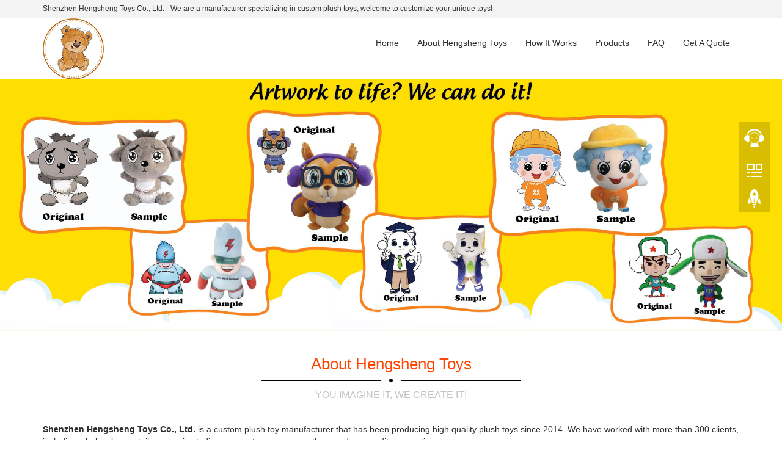

--- FILE ---
content_type: text/html
request_url: https://bearscoming.com/
body_size: 9652
content:
<!doctype html>
<html>
<head>
<meta http-equiv="Content-Type" content="text/html; charset=utf-8" />
<title>Shenzhen Hengsheng Toys Co., Ltd. - We are a manufacturer specializing in custom plush toys, welcome to customize your unique toys!</title>
<meta name="keywords" content="Shenzhen Hengsheng Toys Co., Ltd.,plush toy manufacturer,stuffed toy factory" />
<meta name="description" content="Shenzhen Hengsheng Toys Co., Ltd. is a custom plush toy manufacturer in China that has been producing high quality plush toys since 2014. Our products includes plush bears, stuffed aniamls, plush dolls and plush pillows. Welcome to visit us!" />
<meta name="author" content="Web Design:zwebs.cn" />
<meta http-equiv="X-UA-Compatible" content="IE=edge,chrome=1">
<meta name="renderer" content="webkit|ie-comp|ie-stand">
<meta name="viewport" content="width=device-width, initial-scale=1">
<meta name="applicable-device" content="pc,mobile">
<link href="/temp/bm25style/css/bootstrap.css" rel="stylesheet">
<link href="/temp/bm25style/css/bxslider.css" rel="stylesheet">
<link href="/temp/bm25style/css/style.css" rel="stylesheet">
<script src="/temp/bm25style/js/jquery.min.js"></script>
<script src="/temp/bm25style/js/bxslider.min.js"></script>
<script src="/temp/bm25style/js/common.js"></script>
<script src="/temp/bm25style/js/bootstrap.js"></script>
<link href="/style_xys.css" rel="stylesheet">
</head>
<body>

<style type="text/css">
body {font-family:Arial,Arial,sans-serif; font-size: 13px;}
a {font-family:Arial,Arial,sans-serif; font-size: 13px;}
@media screen and (min-width: 1024px) {
.navbar-nav > li > a{font-size:14px; font-weight:normal; font-family:Arial,Arial,sans-serif;}
.navbar-default .navbar-nav-e > li > a{font-weight:normal; }
}
@media screen and (max-width:1024px){
.webname{display:none;}
}
</style>
<header>
<div class="top_menu">
<div class="container">
<span class="top_name">Shenzhen Hengsheng Toys Co., Ltd. - We are a manufacturer specializing in custom plush toys, welcome to customize your unique toys!</span>


</div>
</div>

<nav class="navbar navbar-default navbar-fixed-top">
<div class="container">
<div class="navbar-header">
<button type="button" class="navbar-toggle collapsed" data-toggle="collapse" data-target="#navbar" aria-expanded="false" aria-controls="navbar">
<span class="sr-only">Navigation</span>
<span class="icon-bar"></span>
<span class="icon-bar"></span>
<span class="icon-bar"></span>
</button>
<a href="https://www.bearscoming.com"><img src="/pic/logo/logo.jpg" alt="Shenzhen Hengsheng Toys Co., Ltd." border="0" class="logo" /></a>
</div>
<div id="navbar" class="navbar-collapse collapse">
<ul class="nav navbar-nav">

<li><a title="Home" href="/index_en.html">Home</a></li>
<li><a title="About Hengsheng Toys" href="/e_aboutus/">About Hengsheng Toys</a></li>
<li class="dropdown"><a title="How It Works" href="/html_info/?11-How-it-works-11.html">How It Works</a>
<a href="/html_info/?11-How-it-works-11.html" id="app_menudown" class="dropdown-toggle" data-toggle="dropdown" role="button" aria-expanded="false"><span class="glyphicon glyphicon-menu-down btn-xs"></span></a>
<ul class="dropdown-menu nav_small" role="menu">
<li><a href="/e_aboutus/" title="About Hengsheng Toys">About Hengsheng Toys</a></li>
<li><a href="/html_info/?11-How-it-works-11.html" title="How It Works">How It Works</a></li>
<li><a href="/html_info/?14-Examples-14.html" title="Examples">Examples</a></li>
</ul>
</li>
<li class="dropdown"><a title="Products" href="/e_products/">Products</a>
<a href="/e_products/" id="app_menudown" class="dropdown-toggle" data-toggle="dropdown" role="button" aria-expanded="false"><span class="glyphicon glyphicon-menu-down btn-xs"></span></a>
<ul class="dropdown-menu nav_small" role="menu">
<li><a href="/e_products/Plush-Bears-1.html" title="Plush Bears">Plush Bears</a></li>
<li><a href="/e_products/Plush-Animals-2.html" title="Plush Animals">Plush Animals</a></li>
<li><a href="/e_products/Plush-Dolls-3.html" title="Plush Dolls">Plush Dolls</a></li>
<li><a href="/e_products/Plush-Pillows-6.html" title="Plush Pillows">Plush Pillows</a></li>
<li><a href="/e_products/Baby-Toys-7.html" title="Baby Toys">Baby Toys</a></li>
</ul>
</li>
<li><a title="FAQ" href="/html_info/FAQ.html">FAQ</a></li>
<li><a title="Get A Quote" href="/e_feedback/">Get A Quote</a></li>

</ul>
</div>
</div>
</nav>
</header>


<div class="flash">
<ul class="bxslider">
<li><a href><img src="/pic/flash/1.jpg" alt="customers" /></a></li>
<li><a href><img src="/pic/flash/2.jpg" alt="customers" /></a></li>
<li><a href><img src="/pic/flash/3.jpg" alt="customers" /></a></li>
<li><a href><img src="/pic/flash/4.jpg" alt="customers" /></a></li>
</ul>
</div><script type="text/javascript">
    $('.bxslider').bxSlider({
      adaptiveHeight: true,
      infiniteLoop: true,
      hideControlOnEnd: true,
      auto:true
    });
</script>


<div class="container">
<div class="row">
<div class="col-xs-12 col-sm-12 col-md-12">
<h2 class="about_h2">About Hengsheng Toys</h2>
<p class="about_line"></p>
<p class="about_p">You imagine it, we create it!</p>
<section>
<p class="about_contents">
<div><span style="font-size: 14px;"><b>Shenzhen Hengsheng Toys Co., Ltd.</b></span>&nbsp;<span style="font-size: 14px;">is a custom plush toy manufacturer that has been producing high quality plush toys since 2014. We have worked with more than 300 clients, including wholesalers, retailers, movie studios, new entrepreneurs,&nbsp;authors and non-profit corporations.<br/>
Besides plush toys, we also can help you to manufacture high-quality stationeries, cartoon books, bobble heads, resin photo frames, pens and much more.<br/>
To know more about us, please contact us freely!</span></div></p> <a href="e_aboutus/" class="about_more">View More +</a>
<section>
</div>
</div>
</div>

<div class="index_adv">
<div class="container">
<div class="row">
<div class="slider5">
<div class="slide">
<a href="https://www.bearscoming.com/e_products/Plush-Bears-1.html"><img src="/pic/other/tugg4image.jpg" width="280" height="620" border="0" /></a>
</div>
<div class="slide">
<a href="https://www.bearscoming.com/e_products/Plush-Animals-2.html"><img src="/pic/other/tugg5image.jpg" width="280" height="620" border="0" /></a>
</div>
<div class="slide">
<a href><img src="/pic/other/tugg6image.jpg" width="280" height="620" border="0" /></a>
</div>
<div class="slide">
<a href><img src="/pic/other/tugg7image.jpg" width="280" height="620" border="0" /></a>
</div>
</div>
<script type="text/javascript">
        if($(window).width()<700){
            var minSlides = 2;
            var maxSlides =2;
            var isauto = true;
        }else{
            var minSlides = 4;
            var maxSlides =4;
            var isauto = false;
        }
          $('.slider5').bxSlider({
            slideWidth: 300,
            minSlides: minSlides,
            maxSlides: maxSlides,
            moveSlides: 4,
            slideMargin: 10,
            auto:isauto
          });
    </script> </div>
</div>
</div>

<div class="case_bg">
<div class="container">
<div class="row">
<div class="col-xs-12 col-sm-12 col-md-12">
<div class="index_case">
<h2 class="about_h2">New Products</h2>
<p class="case_line"></p>
<div class="product_list">
<div class="product-list">
<div class="gm-sep">
<div class="product-item">
<div class="item-wrap">
<div class="pd-img"><a href="/e_productshow/?247-Tomato-Mushroom-Persimmon-Throw-Pillows-Sofa-Bed-and-Couch-Decorative-Stuffed-Pillows-247.html"><img src="pic/small/247_0.jpg" alt="Tomato Mushroom Persimmon Throw Pillows, 18 x 18 Inches Pillows for Sofa, Bed and Couch Decorative Stuffed Pillows" border="0" /></a></div>
</div>
<p class="product_title"><a href="/e_productshow/?247-Tomato-Mushroom-Persimmon-Throw-Pillows-Sofa-Bed-and-Couch-Decorative-Stuffed-Pillows-247.html">Tomato Mushroom Persimmon Throw Pillows, 18 x 18 Inches Pillows for Sofa, Bed and Couch Decorative Stuffed Pillows</a></p>
<p class="product_desc"><a href="/e_productshow/?247-Tomato-Mushroom-Persimmon-Throw-Pillows-Sofa-Bed-and-Couch-Decorative-Stuffed-Pillows-247.html">AD-PT050</a><br/></p>
</div>
<div class="product-item">
<div class="item-wrap">
<div class="pd-img"><a href="/e_productshow/?246-Octopus-Stuffed-Animals-Octopus-Plush-Toys-Play-Toys-246.html"><img src="pic/small/246_0.jpg" alt="Octopus Stuffed Animals, Octopus Plush Toys Play Toys, 16 Inches" border="0" /></a></div>
</div>
<p class="product_title"><a href="/e_productshow/?246-Octopus-Stuffed-Animals-Octopus-Plush-Toys-Play-Toys-246.html">Octopus Stuffed Animals, Octopus Plush Toys Play Toys, 16 Inches</a></p>
<p class="product_desc"><a href="/e_productshow/?246-Octopus-Stuffed-Animals-Octopus-Plush-Toys-Play-Toys-246.html">AD-PT049</a><br/></p>
</div>
<div class="product-item">
<div class="item-wrap">
<div class="pd-img"><a href="/e_productshow/?245-Soft-Penguin-Stuff-Plush-Doll-with-Earphones-Penguin-Pillow-Children-Sleeping-Hug-Doll-245.html"><img src="pic/small/245_0.jpg" alt="Soft Penguin Stuff Plush Dolls with Earphones Penguin Pillow Children Sleeping Hug Doll" border="0" /></a></div>
</div>
<p class="product_title"><a href="/e_productshow/?245-Soft-Penguin-Stuff-Plush-Doll-with-Earphones-Penguin-Pillow-Children-Sleeping-Hug-Doll-245.html">Soft Penguin Stuff Plush Dolls with Earphones Penguin Pillow Children Sleeping Hug Doll</a></p>
<p class="product_desc"><a href="/e_productshow/?245-Soft-Penguin-Stuff-Plush-Doll-with-Earphones-Penguin-Pillow-Children-Sleeping-Hug-Doll-245.html">PT-048</a><br/></p>
</div>
<div class="product-item">
<div class="item-wrap">
<div class="pd-img"><a href="/e_productshow/?244-Baby-Security-Blanket-with-Tags-Soft-Plush-Stuffed-Animal-Toys-Lovey-Soothing-Sensory-Toy-244.html"><img src="pic/small/244_0.jpg" alt="Baby Security Blanket with Tags Soft Plush Stuffed Animal Toys Lovey Soothing Sensory Toy" border="0" /></a></div>
</div>
<p class="product_title"><a href="/e_productshow/?244-Baby-Security-Blanket-with-Tags-Soft-Plush-Stuffed-Animal-Toys-Lovey-Soothing-Sensory-Toy-244.html">Baby Security Blanket with Tags Soft Plush Stuffed Animal Toys Lovey Soothing Sensory Toy</a></p>
<p class="product_desc"><a href="/e_productshow/?244-Baby-Security-Blanket-with-Tags-Soft-Plush-Stuffed-Animal-Toys-Lovey-Soothing-Sensory-Toy-244.html">1145</a><br/></p>
</div>
<div class="product-item">
<div class="item-wrap">
<div class="pd-img"><a href="/e_productshow/?243-Soft-Cartoon-Animal-Desk-Nap-Pillow125x11-243.html"><img src="pic/small/243_0.jpg" alt="Soft Cartoon Animal Desk Nap Pillow,12.5 Inches" border="0" /></a></div>
</div>
<p class="product_title"><a href="/e_productshow/?243-Soft-Cartoon-Animal-Desk-Nap-Pillow125x11-243.html">Soft Cartoon Animal Desk Nap Pillow,12.5 Inches</a></p>
<p class="product_desc"><a href="/e_productshow/?243-Soft-Cartoon-Animal-Desk-Nap-Pillow125x11-243.html">AD-PT047</a><br/></p>
</div>
<div class="product-item">
<div class="item-wrap">
<div class="pd-img"><a href="/e_productshow/?239-Teddy-Fleece-Pumpkin-Throw-Pillows-Happy-Halloween-Sherpa-Fall-Decorative-Pumpkin-Cushion-239.html"><img src="pic/small/239_0.jpg" alt="Teddy Fleece Pumpkin Throw Pillows, Happy Halloween Sherpa Fall Decorative Pumpkin Cushion" border="0" /></a></div>
</div>
<p class="product_title"><a href="/e_productshow/?239-Teddy-Fleece-Pumpkin-Throw-Pillows-Happy-Halloween-Sherpa-Fall-Decorative-Pumpkin-Cushion-239.html">Teddy Fleece Pumpkin Throw Pillows, Happy Halloween Sherpa Fall Decorative Pumpkin Cushion</a></p>
<p class="product_desc"><a href="/e_productshow/?239-Teddy-Fleece-Pumpkin-Throw-Pillows-Happy-Halloween-Sherpa-Fall-Decorative-Pumpkin-Cushion-239.html">AD-PT046</a><br/></p>
</div>
<div class="product-item">
<div class="item-wrap">
<div class="pd-img"><a href="/e_productshow/?238-Plush-Soft-Desk-Nap-Flower-Pillows-238.html"><img src="pic/small/238_0.jpg" alt="Plush Soft Desk Nap Flower Pillows-Perfect for Office Breaks" border="0" /></a></div>
</div>
<p class="product_title"><a href="/e_productshow/?238-Plush-Soft-Desk-Nap-Flower-Pillows-238.html">Plush Soft Desk Nap Flower Pillows-Perfect for Office Breaks</a></p>
<p class="product_desc"><a href="/e_productshow/?238-Plush-Soft-Desk-Nap-Flower-Pillows-238.html">AD-PT045</a><br/></p>
</div>
<div class="product-item">
<div class="item-wrap">
<div class="pd-img"><a href="/e_productshow/?237-Cute-Plush-Doll-Cuddly-Soft-Plush-Pillows-237.html"><img src="pic/small/237_0.jpg" alt="Cute Plush Doll Cuddly Soft Plush Pillows" border="0" /></a></div>
</div>
<p class="product_title"><a href="/e_productshow/?237-Cute-Plush-Doll-Cuddly-Soft-Plush-Pillows-237.html">Cute Plush Doll Cuddly Soft Plush Pillows</a></p>
<p class="product_desc"><a href="/e_productshow/?237-Cute-Plush-Doll-Cuddly-Soft-Plush-Pillows-237.html">AD-PT044</a><br/></p>
</div>
<div class="product-item">
<div class="item-wrap">
<div class="pd-img"><a href="/e_productshow/?236-Plush-Toy-Cute-Dog-Puppy-Shar-Pei-Stuffed-Animal-236.html"><img src="pic/small/236_0.jpg" alt="Plush Toy Cute Dog Puppy Shar Pei Stuffed Animal" border="0" /></a></div>
</div>
<p class="product_title"><a href="/e_productshow/?236-Plush-Toy-Cute-Dog-Puppy-Shar-Pei-Stuffed-Animal-236.html">Plush Toy Cute Dog Puppy Shar Pei Stuffed Animal</a></p>
<p class="product_desc"><a href="/e_productshow/?236-Plush-Toy-Cute-Dog-Puppy-Shar-Pei-Stuffed-Animal-236.html">AD-PT043</a><br/></p>
</div>
<div class="product-item">
<div class="item-wrap">
<div class="pd-img"><a href="/e_productshow/?235-Vivid-Tiger-Plush-Toys-235.html"><img src="pic/small/235_0.jpg" alt="Vivid Tiger Plush Toys, 10 Inch" border="0" /></a></div>
</div>
<p class="product_title"><a href="/e_productshow/?235-Vivid-Tiger-Plush-Toys-235.html">Vivid Tiger Plush Toys, 10 Inch</a></p>
<p class="product_desc"><a href="/e_productshow/?235-Vivid-Tiger-Plush-Toys-235.html">AD-PT040AB</a><br/></p>
</div>
<div class="product-item">
<div class="item-wrap">
<div class="pd-img"><a href="/e_productshow/?234-Lively-Cartoon-Rabbit-Stuffed-Toys-234.html"><img src="pic/small/234_0.jpg" alt="Lively Cartoon Rabbit Stuffed Toys" border="0" /></a></div>
</div>
<p class="product_title"><a href="/e_productshow/?234-Lively-Cartoon-Rabbit-Stuffed-Toys-234.html">Lively Cartoon Rabbit Stuffed Toys</a></p>
<p class="product_desc"><a href="/e_productshow/?234-Lively-Cartoon-Rabbit-Stuffed-Toys-234.html">AD-PT039AB</a><br/></p>
</div>
<div class="product-item">
<div class="item-wrap">
<div class="pd-img"><a href="/e_productshow/?233-Astronaut-Plush-Doll-for-Kids-233.html"><img src="pic/small/233_0.jpg" alt="Astronaut Plush Doll for Kids, 10 Inch" border="0" /></a></div>
</div>
<p class="product_title"><a href="/e_productshow/?233-Astronaut-Plush-Doll-for-Kids-233.html">Astronaut Plush Doll for Kids, 10 Inch</a></p>
<p class="product_desc"><a href="/e_productshow/?233-Astronaut-Plush-Doll-for-Kids-233.html">AD-PT037AB</a><br/></p>
</div>
<div class="product-item">
<div class="item-wrap">
<div class="pd-img"><a href="/e_productshow/?232-Super-Soft-Turtle-Stuffed-Toy---Plushy-and-Squishy-Turtle-with-Soft-Fabric-and-Stuffing-232.html"><img src="pic/small/232_0.jpg" alt="Super Soft Turtle Stuffed Toy - Plushy and Squishy Turtle with Soft Fabric and Stuffing" border="0" /></a></div>
</div>
<p class="product_title"><a href="/e_productshow/?232-Super-Soft-Turtle-Stuffed-Toy---Plushy-and-Squishy-Turtle-with-Soft-Fabric-and-Stuffing-232.html">Super Soft Turtle Stuffed Toy - Plushy and Squishy Turtle with Soft Fabric and Stuffing</a></p>
<p class="product_desc"><a href="/e_productshow/?232-Super-Soft-Turtle-Stuffed-Toy---Plushy-and-Squishy-Turtle-with-Soft-Fabric-and-Stuffing-232.html">AD-PT035</a><br/></p>
</div>
<div class="product-item">
<div class="item-wrap">
<div class="pd-img"><a href="/e_productshow/?231-New-Design-Cuddly-Stuffed-Animal-Toys-231.html"><img src="pic/small/231_0.jpg" alt="New Design Cuddly Stuffed Animal Toys, 12 Inches" border="0" /></a></div>
</div>
<p class="product_title"><a href="/e_productshow/?231-New-Design-Cuddly-Stuffed-Animal-Toys-231.html">New Design Cuddly Stuffed Animal Toys, 12 Inches</a></p>
<p class="product_desc"><a href="/e_productshow/?231-New-Design-Cuddly-Stuffed-Animal-Toys-231.html">AD-PT033ABCDEFG</a><br/></p>
</div>
<div class="product-item">
<div class="item-wrap">
<div class="pd-img"><a href="/e_productshow/?230-Squirrel-Plush-ascot-Toy-230.html"><img src="pic/small/230_0.jpg" alt="Squirrel Plush Ｍascot Toy, 12 Inches" border="0" /></a></div>
</div>
<p class="product_title"><a href="/e_productshow/?230-Squirrel-Plush-ascot-Toy-230.html">Squirrel Plush Ｍascot Toy, 12 Inches</a></p>
<p class="product_desc"><a href="/e_productshow/?230-Squirrel-Plush-ascot-Toy-230.html">AD-PQ001</a><br/></p>
</div>
<div class="product-item">
<div class="item-wrap">
<div class="pd-img"><a href="/e_productshow/?229-Cartoon-Giraffe-Plush-Toy-229.html"><img src="pic/small/229_0.jpg" alt="Cartoon Giraffe Plush Toy, 9 Inches" border="0" /></a></div>
</div>
<p class="product_title"><a href="/e_productshow/?229-Cartoon-Giraffe-Plush-Toy-229.html">Cartoon Giraffe Plush Toy, 9 Inches</a></p>
<p class="product_desc"><a href="/e_productshow/?229-Cartoon-Giraffe-Plush-Toy-229.html">AD-PR017</a><br/></p>
</div>
</div>
</div>
</div>
</div>
</div>
</div>
</div>
</div>


<div class="container">
<div class="row">
<div class="col-xs-12 col-sm-12 col-md-12">
<div class="index_product">
<h2 class="about_h2">Hot Products</h2>
<p class="about_line"></p>
<p class="about_p">We will be your good partner to realize your dreams!</p>
<div class="product_list">
<div style="margin-bottom:3%;">
<div class="tabbox" style="text-align:center;">
<div class="tab">
<a href="/e_products/" class="on">Recommend</a>
<a href="/e_products/Plush-Bears-1.html" title="Plush Bears">Plush Bears</a>
<a href="/e_products/Plush-Animals-2.html" title="Plush Animals">Plush Animals</a>
<a href="/e_products/Plush-Dolls-3.html" title="Plush Dolls">Plush Dolls</a>
<a href="/e_products/Plush-Pillows-6.html" title="Plush Pillows">Plush Pillows</a>
<a href="/e_products/Baby-Toys-7.html" title="Baby Toys">Baby Toys</a>
</div>
<div class="content">
<div>
<li style="display:block;">

<div class="container_pro">
<div class="pro_ul clearfix">
<div class="pro_ul_we pro_ul_we_huanhang_td_0 wow bounceInUp animated" data-wow-delay=".1s" style="visibility: visible; animation-delay: .1s;">
<div class="pic">
<a href="/e_productshow/?247-Tomato-Mushroom-Persimmon-Throw-Pillows-Sofa-Bed-and-Couch-Decorative-Stuffed-Pillows-247.html">
<img src="pic/big/247_0.jpg" alt="Tomato Mushroom Persimmon Throw Pillows, 18 x 18 Inches Pillows for Sofa, Bed and Couch Decorative Stuffed Pillows" border="0" class="vcenter" />
</a>
<i></i>
<a href="/e_productshow/?247-Tomato-Mushroom-Persimmon-Throw-Pillows-Sofa-Bed-and-Couch-Decorative-Stuffed-Pillows-247.html" class="zhe_a fadeInq">
<img src="/images/pro_sou.png" alt class="vcenter" />
</a>
</div>
<div class="text">
<a href="/e_productshow/?247-Tomato-Mushroom-Persimmon-Throw-Pillows-Sofa-Bed-and-Couch-Decorative-Stuffed-Pillows-247.html">AD-PT050<br/>Tomato Mushroom Persimmon Throw Pillows, 18 x 18 Inches Pillows for Sofa, Bed and Couch Decorative Stuffed Pillows
</a>
<div class="product-more product-more-center">
<a href="/e_productshow/?247-Tomato-Mushroom-Persimmon-Throw-Pillows-Sofa-Bed-and-Couch-Decorative-Stuffed-Pillows-247.html">View More</a>
</div>
</div>
</div>
<div class="pro_ul_we pro_ul_we_huanhang_td_1 wow bounceInUp animated" data-wow-delay=".2s" style="visibility: visible; animation-delay: .2s;">
<div class="pic">
<a href="/e_productshow/?246-Octopus-Stuffed-Animals-Octopus-Plush-Toys-Play-Toys-246.html">
<img src="pic/big/246_0.jpg" alt="Octopus Stuffed Animals, Octopus Plush Toys Play Toys, 16 Inches" border="0" class="vcenter" />
</a>
<i></i>
<a href="/e_productshow/?246-Octopus-Stuffed-Animals-Octopus-Plush-Toys-Play-Toys-246.html" class="zhe_a fadeInq">
<img src="/images/pro_sou.png" alt class="vcenter" />
</a>
</div>
<div class="text">
<a href="/e_productshow/?246-Octopus-Stuffed-Animals-Octopus-Plush-Toys-Play-Toys-246.html">AD-PT049<br/>Octopus Stuffed Animals, Octopus Plush Toys Play Toys, 16 Inches
</a>
<div class="product-more product-more-center">
<a href="/e_productshow/?246-Octopus-Stuffed-Animals-Octopus-Plush-Toys-Play-Toys-246.html">View More</a>
</div>
</div>
</div>
<div class="pro_ul_we pro_ul_we_huanhang_td_2 wow bounceInUp animated" data-wow-delay=".3s" style="visibility: visible; animation-delay: .3s;">
<div class="pic">
<a href="/e_productshow/?245-Soft-Penguin-Stuff-Plush-Doll-with-Earphones-Penguin-Pillow-Children-Sleeping-Hug-Doll-245.html">
<img src="pic/big/245_0.jpg" alt="Soft Penguin Stuff Plush Dolls with Earphones Penguin Pillow Children Sleeping Hug Doll" border="0" class="vcenter" />
</a>
<i></i>
<a href="/e_productshow/?245-Soft-Penguin-Stuff-Plush-Doll-with-Earphones-Penguin-Pillow-Children-Sleeping-Hug-Doll-245.html" class="zhe_a fadeInq">
<img src="/images/pro_sou.png" alt class="vcenter" />
</a>
</div>
<div class="text">
<a href="/e_productshow/?245-Soft-Penguin-Stuff-Plush-Doll-with-Earphones-Penguin-Pillow-Children-Sleeping-Hug-Doll-245.html">PT-048<br/>Soft Penguin Stuff Plush Dolls with Earphones Penguin Pillow Children Sleeping Hug Doll
</a>
<div class="product-more product-more-center">
<a href="/e_productshow/?245-Soft-Penguin-Stuff-Plush-Doll-with-Earphones-Penguin-Pillow-Children-Sleeping-Hug-Doll-245.html">View More</a>
</div>
</div>
</div>
<div class="pro_ul_we pro_ul_we_huanhang_td_3 wow bounceInUp animated" data-wow-delay=".4s" style="visibility: visible; animation-delay: .4s;">
<div class="pic">
<a href="/e_productshow/?244-Baby-Security-Blanket-with-Tags-Soft-Plush-Stuffed-Animal-Toys-Lovey-Soothing-Sensory-Toy-244.html">
<img src="pic/big/244_0.jpg" alt="Baby Security Blanket with Tags Soft Plush Stuffed Animal Toys Lovey Soothing Sensory Toy" border="0" class="vcenter" />
</a>
<i></i>
<a href="/e_productshow/?244-Baby-Security-Blanket-with-Tags-Soft-Plush-Stuffed-Animal-Toys-Lovey-Soothing-Sensory-Toy-244.html" class="zhe_a fadeInq">
<img src="/images/pro_sou.png" alt class="vcenter" />
</a>
</div>
<div class="text">
<a href="/e_productshow/?244-Baby-Security-Blanket-with-Tags-Soft-Plush-Stuffed-Animal-Toys-Lovey-Soothing-Sensory-Toy-244.html">1145<br/>Baby Security Blanket with Tags Soft Plush Stuffed Animal Toys Lovey Soothing Sensory Toy
</a>
<div class="product-more product-more-center">
<a href="/e_productshow/?244-Baby-Security-Blanket-with-Tags-Soft-Plush-Stuffed-Animal-Toys-Lovey-Soothing-Sensory-Toy-244.html">View More</a>
</div>
</div>
</div>
<div class="pro_ul_we pro_ul_we_huanhang_td_4 wow bounceInUp animated" data-wow-delay=".5s" style="visibility: visible; animation-delay: .5s;">
<div class="pic">
<a href="/e_productshow/?243-Soft-Cartoon-Animal-Desk-Nap-Pillow125x11-243.html">
<img src="pic/big/243_0.jpg" alt="Soft Cartoon Animal Desk Nap Pillow,12.5 Inches" border="0" class="vcenter" />
</a>
<i></i>
<a href="/e_productshow/?243-Soft-Cartoon-Animal-Desk-Nap-Pillow125x11-243.html" class="zhe_a fadeInq">
<img src="/images/pro_sou.png" alt class="vcenter" />
</a>
</div>
<div class="text">
<a href="/e_productshow/?243-Soft-Cartoon-Animal-Desk-Nap-Pillow125x11-243.html">AD-PT047<br/>Soft Cartoon Animal Desk Nap Pillow,12.5 Inches
</a>
<div class="product-more product-more-center">
<a href="/e_productshow/?243-Soft-Cartoon-Animal-Desk-Nap-Pillow125x11-243.html">View More</a>
</div>
</div>
</div>
<div class="pro_ul_we pro_ul_we_huanhang_td_5 wow bounceInUp animated" data-wow-delay=".6s" style="visibility: visible; animation-delay: .6s;">
<div class="pic">
<a href="/e_productshow/?239-Teddy-Fleece-Pumpkin-Throw-Pillows-Happy-Halloween-Sherpa-Fall-Decorative-Pumpkin-Cushion-239.html">
<img src="pic/big/239_0.jpg" alt="Teddy Fleece Pumpkin Throw Pillows, Happy Halloween Sherpa Fall Decorative Pumpkin Cushion" border="0" class="vcenter" />
</a>
<i></i>
<a href="/e_productshow/?239-Teddy-Fleece-Pumpkin-Throw-Pillows-Happy-Halloween-Sherpa-Fall-Decorative-Pumpkin-Cushion-239.html" class="zhe_a fadeInq">
<img src="/images/pro_sou.png" alt class="vcenter" />
</a>
</div>
<div class="text">
<a href="/e_productshow/?239-Teddy-Fleece-Pumpkin-Throw-Pillows-Happy-Halloween-Sherpa-Fall-Decorative-Pumpkin-Cushion-239.html">AD-PT046<br/>Teddy Fleece Pumpkin Throw Pillows, Happy Halloween Sherpa Fall Decorative Pumpkin Cushion
</a>
<div class="product-more product-more-center">
<a href="/e_productshow/?239-Teddy-Fleece-Pumpkin-Throw-Pillows-Happy-Halloween-Sherpa-Fall-Decorative-Pumpkin-Cushion-239.html">View More</a>
</div>
</div>
</div>
<div class="pro_ul_we pro_ul_we_huanhang_td_6 wow bounceInUp animated" data-wow-delay=".7s" style="visibility: visible; animation-delay: .7s;">
<div class="pic">
<a href="/e_productshow/?238-Plush-Soft-Desk-Nap-Flower-Pillows-238.html">
<img src="pic/big/238_0.jpg" alt="Plush Soft Desk Nap Flower Pillows-Perfect for Office Breaks" border="0" class="vcenter" />
</a>
<i></i>
<a href="/e_productshow/?238-Plush-Soft-Desk-Nap-Flower-Pillows-238.html" class="zhe_a fadeInq">
<img src="/images/pro_sou.png" alt class="vcenter" />
</a>
</div>
<div class="text">
<a href="/e_productshow/?238-Plush-Soft-Desk-Nap-Flower-Pillows-238.html">AD-PT045<br/>Plush Soft Desk Nap Flower Pillows-Perfect for Office Breaks
</a>
<div class="product-more product-more-center">
<a href="/e_productshow/?238-Plush-Soft-Desk-Nap-Flower-Pillows-238.html">View More</a>
</div>
</div>
</div>
<div class="pro_ul_we pro_ul_we_huanhang_td_7 wow bounceInUp animated" data-wow-delay=".8s" style="visibility: visible; animation-delay: .8s;">
<div class="pic">
<a href="/e_productshow/?237-Cute-Plush-Doll-Cuddly-Soft-Plush-Pillows-237.html">
<img src="pic/big/237_0.jpg" alt="Cute Plush Doll Cuddly Soft Plush Pillows" border="0" class="vcenter" />
</a>
<i></i>
<a href="/e_productshow/?237-Cute-Plush-Doll-Cuddly-Soft-Plush-Pillows-237.html" class="zhe_a fadeInq">
<img src="/images/pro_sou.png" alt class="vcenter" />
</a>
</div>
<div class="text">
<a href="/e_productshow/?237-Cute-Plush-Doll-Cuddly-Soft-Plush-Pillows-237.html">AD-PT044<br/>Cute Plush Doll Cuddly Soft Plush Pillows
</a>
<div class="product-more product-more-center">
<a href="/e_productshow/?237-Cute-Plush-Doll-Cuddly-Soft-Plush-Pillows-237.html">View More</a>
</div>
</div>
</div>
<div class="pro_ul_we pro_ul_we_huanhang_td_8 wow bounceInUp animated" data-wow-delay=".9s" style="visibility: visible; animation-delay: .9s;">
<div class="pic">
<a href="/e_productshow/?236-Plush-Toy-Cute-Dog-Puppy-Shar-Pei-Stuffed-Animal-236.html">
<img src="pic/big/236_0.jpg" alt="Plush Toy Cute Dog Puppy Shar Pei Stuffed Animal" border="0" class="vcenter" />
</a>
<i></i>
<a href="/e_productshow/?236-Plush-Toy-Cute-Dog-Puppy-Shar-Pei-Stuffed-Animal-236.html" class="zhe_a fadeInq">
<img src="/images/pro_sou.png" alt class="vcenter" />
</a>
</div>
<div class="text">
<a href="/e_productshow/?236-Plush-Toy-Cute-Dog-Puppy-Shar-Pei-Stuffed-Animal-236.html">AD-PT043<br/>Plush Toy Cute Dog Puppy Shar Pei Stuffed Animal
</a>
<div class="product-more product-more-center">
<a href="/e_productshow/?236-Plush-Toy-Cute-Dog-Puppy-Shar-Pei-Stuffed-Animal-236.html">View More</a>
</div>
</div>
</div>
<div class="pro_ul_we pro_ul_we_huanhang_td_9 wow bounceInUp animated" data-wow-delay="1s" style="visibility: visible; animation-delay: 1s;">
<div class="pic">
<a href="/e_productshow/?235-Vivid-Tiger-Plush-Toys-235.html">
<img src="pic/big/235_0.jpg" alt="Vivid Tiger Plush Toys, 10 Inch" border="0" class="vcenter" />
</a>
<i></i>
<a href="/e_productshow/?235-Vivid-Tiger-Plush-Toys-235.html" class="zhe_a fadeInq">
<img src="/images/pro_sou.png" alt class="vcenter" />
</a>
</div>
<div class="text">
<a href="/e_productshow/?235-Vivid-Tiger-Plush-Toys-235.html">AD-PT040AB<br/>Vivid Tiger Plush Toys, 10 Inch
</a>
<div class="product-more product-more-center">
<a href="/e_productshow/?235-Vivid-Tiger-Plush-Toys-235.html">View More</a>
</div>
</div>
</div>
<div class="pro_ul_we pro_ul_we_huanhang_td_10 wow bounceInUp animated" data-wow-delay="1.1s" style="visibility: visible; animation-delay: 1.1s;">
<div class="pic">
<a href="/e_productshow/?234-Lively-Cartoon-Rabbit-Stuffed-Toys-234.html">
<img src="pic/big/234_0.jpg" alt="Lively Cartoon Rabbit Stuffed Toys" border="0" class="vcenter" />
</a>
<i></i>
<a href="/e_productshow/?234-Lively-Cartoon-Rabbit-Stuffed-Toys-234.html" class="zhe_a fadeInq">
<img src="/images/pro_sou.png" alt class="vcenter" />
</a>
</div>
<div class="text">
<a href="/e_productshow/?234-Lively-Cartoon-Rabbit-Stuffed-Toys-234.html">AD-PT039AB<br/>Lively Cartoon Rabbit Stuffed Toys
</a>
<div class="product-more product-more-center">
<a href="/e_productshow/?234-Lively-Cartoon-Rabbit-Stuffed-Toys-234.html">View More</a>
</div>
</div>
</div>
<div class="pro_ul_we pro_ul_we_huanhang_td_11 wow bounceInUp animated" data-wow-delay="1.2s" style="visibility: visible; animation-delay: 1.2s;">
<div class="pic">
<a href="/e_productshow/?233-Astronaut-Plush-Doll-for-Kids-233.html">
<img src="pic/big/233_0.jpg" alt="Astronaut Plush Doll for Kids, 10 Inch" border="0" class="vcenter" />
</a>
<i></i>
<a href="/e_productshow/?233-Astronaut-Plush-Doll-for-Kids-233.html" class="zhe_a fadeInq">
<img src="/images/pro_sou.png" alt class="vcenter" />
</a>
</div>
<div class="text">
<a href="/e_productshow/?233-Astronaut-Plush-Doll-for-Kids-233.html">AD-PT037AB<br/>Astronaut Plush Doll for Kids, 10 Inch
</a>
<div class="product-more product-more-center">
<a href="/e_productshow/?233-Astronaut-Plush-Doll-for-Kids-233.html">View More</a>
</div>
</div>
</div>
<div class="pro_ul_we pro_ul_we_huanhang_td_12 wow bounceInUp animated" data-wow-delay="1.3s" style="visibility: visible; animation-delay: 1.3s;">
<div class="pic">
<a href="/e_productshow/?232-Super-Soft-Turtle-Stuffed-Toy---Plushy-and-Squishy-Turtle-with-Soft-Fabric-and-Stuffing-232.html">
<img src="pic/big/232_0.jpg" alt="Super Soft Turtle Stuffed Toy - Plushy and Squishy Turtle with Soft Fabric and Stuffing" border="0" class="vcenter" />
</a>
<i></i>
<a href="/e_productshow/?232-Super-Soft-Turtle-Stuffed-Toy---Plushy-and-Squishy-Turtle-with-Soft-Fabric-and-Stuffing-232.html" class="zhe_a fadeInq">
<img src="/images/pro_sou.png" alt class="vcenter" />
</a>
</div>
<div class="text">
<a href="/e_productshow/?232-Super-Soft-Turtle-Stuffed-Toy---Plushy-and-Squishy-Turtle-with-Soft-Fabric-and-Stuffing-232.html">AD-PT035<br/>Super Soft Turtle Stuffed Toy - Plushy and Squishy Turtle with Soft Fabric and Stuffing
</a>
<div class="product-more product-more-center">
<a href="/e_productshow/?232-Super-Soft-Turtle-Stuffed-Toy---Plushy-and-Squishy-Turtle-with-Soft-Fabric-and-Stuffing-232.html">View More</a>
</div>
</div>
</div>
<div class="pro_ul_we pro_ul_we_huanhang_td_13 wow bounceInUp animated" data-wow-delay="1.4s" style="visibility: visible; animation-delay: 1.4s;">
<div class="pic">
<a href="/e_productshow/?231-New-Design-Cuddly-Stuffed-Animal-Toys-231.html">
<img src="pic/big/231_0.jpg" alt="New Design Cuddly Stuffed Animal Toys, 12 Inches" border="0" class="vcenter" />
</a>
<i></i>
<a href="/e_productshow/?231-New-Design-Cuddly-Stuffed-Animal-Toys-231.html" class="zhe_a fadeInq">
<img src="/images/pro_sou.png" alt class="vcenter" />
</a>
</div>
<div class="text">
<a href="/e_productshow/?231-New-Design-Cuddly-Stuffed-Animal-Toys-231.html">AD-PT033ABCDEFG<br/>New Design Cuddly Stuffed Animal Toys, 12 Inches
</a>
<div class="product-more product-more-center">
<a href="/e_productshow/?231-New-Design-Cuddly-Stuffed-Animal-Toys-231.html">View More</a>
</div>
</div>
</div>
<div class="pro_ul_we pro_ul_we_huanhang_td_14 wow bounceInUp animated" data-wow-delay="1.5s" style="visibility: visible; animation-delay: 1.5s;">
<div class="pic">
<a href="/e_productshow/?230-Squirrel-Plush-ascot-Toy-230.html">
<img src="pic/big/230_0.jpg" alt="Squirrel Plush Ｍascot Toy, 12 Inches" border="0" class="vcenter" />
</a>
<i></i>
<a href="/e_productshow/?230-Squirrel-Plush-ascot-Toy-230.html" class="zhe_a fadeInq">
<img src="/images/pro_sou.png" alt class="vcenter" />
</a>
</div>
<div class="text">
<a href="/e_productshow/?230-Squirrel-Plush-ascot-Toy-230.html">AD-PQ001<br/>Squirrel Plush Ｍascot Toy, 12 Inches
</a>
<div class="product-more product-more-center">
<a href="/e_productshow/?230-Squirrel-Plush-ascot-Toy-230.html">View More</a>
</div>
</div>
</div>
<div class="pro_ul_we pro_ul_we_huanhang_td_15 wow bounceInUp animated" data-wow-delay="1.6s" style="visibility: visible; animation-delay: 1.6s;">
<div class="pic">
<a href="/e_productshow/?229-Cartoon-Giraffe-Plush-Toy-229.html">
<img src="pic/big/229_0.jpg" alt="Cartoon Giraffe Plush Toy, 9 Inches" border="0" class="vcenter" />
</a>
<i></i>
<a href="/e_productshow/?229-Cartoon-Giraffe-Plush-Toy-229.html" class="zhe_a fadeInq">
<img src="/images/pro_sou.png" alt class="vcenter" />
</a>
</div>
<div class="text">
<a href="/e_productshow/?229-Cartoon-Giraffe-Plush-Toy-229.html">AD-PR017<br/>Cartoon Giraffe Plush Toy, 9 Inches
</a>
<div class="product-more product-more-center">
<a href="/e_productshow/?229-Cartoon-Giraffe-Plush-Toy-229.html">View More</a>
</div>
</div>
</div>
</div>
</div>
<div class="tab-more tab-more-center"><a href="/e_products/">View More &gt;&gt;</a></div>

</li>
<li>
<div class="container_pro">
<div class="pro_ul clearfix">
<div class="pro_ul_we pro_ul_we_huanhang_td_0 wow bounceInUp animated" data-wow-delay=".1s" style="visibility: visible; animation-delay: .1s;">
<div class="pic">
<a href="/e_productshow/?224-Cuddly-Stuffed-Animal-Teddy-Bears-with-Clothes-224.html">
<img src="pic/big/224_0.jpg" alt="Cuddly Stuffed Animal Teddy Bears with Clothes, 25 inch" border="0" class="vcenter" />
</a>
<i></i>
<a href="/e_productshow/?224-Cuddly-Stuffed-Animal-Teddy-Bears-with-Clothes-224.html" class="zhe_a fadeInq">
<img src="/images/pro_sou.png" alt class="vcenter" />
</a>
</div>
<div class="text">
<a href="/e_productshow/?224-Cuddly-Stuffed-Animal-Teddy-Bears-with-Clothes-224.html">AD-PT029AB<br/>Cuddly Stuffed Animal Teddy Bears with Clothes, 25 inch
</a>
<div class="product-more product-more-center">
<a href="/e_productshow/?224-Cuddly-Stuffed-Animal-Teddy-Bears-with-Clothes-224.html">View More</a>
</div>
</div>
</div>
<div class="pro_ul_we pro_ul_we_huanhang_td_1 wow bounceInUp animated" data-wow-delay=".2s" style="visibility: visible; animation-delay: .2s;">
<div class="pic">
<a href="/e_productshow/?222-Sweet-Valentines-Stuffed-Animal-Teddy-Bears-222.html">
<img src="pic/big/222_0.jpg" alt="Sweet Valentines Stuffed Animal Teddy Bears, 25 inches" border="0" class="vcenter" />
</a>
<i></i>
<a href="/e_productshow/?222-Sweet-Valentines-Stuffed-Animal-Teddy-Bears-222.html" class="zhe_a fadeInq">
<img src="/images/pro_sou.png" alt class="vcenter" />
</a>
</div>
<div class="text">
<a href="/e_productshow/?222-Sweet-Valentines-Stuffed-Animal-Teddy-Bears-222.html">AD-PT028AB<br/>Sweet Valentines Stuffed Animal Teddy Bears, 25 inches
</a>
<div class="product-more product-more-center">
<a href="/e_productshow/?222-Sweet-Valentines-Stuffed-Animal-Teddy-Bears-222.html">View More</a>
</div>
</div>
</div>
<div class="pro_ul_we pro_ul_we_huanhang_td_2 wow bounceInUp animated" data-wow-delay=".3s" style="visibility: visible; animation-delay: .3s;">
<div class="pic">
<a href="/e_productshow/?221-Sweet-Wedding-Plush-Stuffed-Animal-Teddy-Bears-221.html">
<img src="pic/big/221_0.jpg" alt="Sweet Wedding Plush Stuffed Animal Teddy Bears, 25 inch" border="0" class="vcenter" />
</a>
<i></i>
<a href="/e_productshow/?221-Sweet-Wedding-Plush-Stuffed-Animal-Teddy-Bears-221.html" class="zhe_a fadeInq">
<img src="/images/pro_sou.png" alt class="vcenter" />
</a>
</div>
<div class="text">
<a href="/e_productshow/?221-Sweet-Wedding-Plush-Stuffed-Animal-Teddy-Bears-221.html">AD-PT027AB<br/>Sweet Wedding Plush Stuffed Animal Teddy Bears, 25 inch
</a>
<div class="product-more product-more-center">
<a href="/e_productshow/?221-Sweet-Wedding-Plush-Stuffed-Animal-Teddy-Bears-221.html">View More</a>
</div>
</div>
</div>
<div class="pro_ul_we pro_ul_we_huanhang_td_3 wow bounceInUp animated" data-wow-delay=".4s" style="visibility: visible; animation-delay: .4s;">
<div class="pic">
<a href="/e_productshow/?214-Lovely-Bear-Toy-Holiday-Gift-214.html">
<img src="pic/big/214_0.jpg" alt="Lovely Bear Toy Holiday Gift, 20 Inch" border="0" class="vcenter" />
</a>
<i></i>
<a href="/e_productshow/?214-Lovely-Bear-Toy-Holiday-Gift-214.html" class="zhe_a fadeInq">
<img src="/images/pro_sou.png" alt class="vcenter" />
</a>
</div>
<div class="text">
<a href="/e_productshow/?214-Lovely-Bear-Toy-Holiday-Gift-214.html">AD-PT018<br/>Lovely Bear Toy Holiday Gift, 20 Inch
</a>
<div class="product-more product-more-center">
<a href="/e_productshow/?214-Lovely-Bear-Toy-Holiday-Gift-214.html">View More</a>
</div>
</div>
</div>
<div class="pro_ul_we pro_ul_we_huanhang_td_4 wow bounceInUp animated" data-wow-delay=".5s" style="visibility: visible; animation-delay: .5s;">
<div class="pic">
<a href="/e_productshow/?213-Child-Bear-Soft-Toy-Cuddly-Plush-Toy-213.html">
<img src="pic/big/213_0.jpg" alt="Child Bear Soft Toy Cuddly Plush Toy, 20 Inch" border="0" class="vcenter" />
</a>
<i></i>
<a href="/e_productshow/?213-Child-Bear-Soft-Toy-Cuddly-Plush-Toy-213.html" class="zhe_a fadeInq">
<img src="/images/pro_sou.png" alt class="vcenter" />
</a>
</div>
<div class="text">
<a href="/e_productshow/?213-Child-Bear-Soft-Toy-Cuddly-Plush-Toy-213.html">AD-PT017<br/>Child Bear Soft Toy Cuddly Plush Toy, 20 Inch
</a>
<div class="product-more product-more-center">
<a href="/e_productshow/?213-Child-Bear-Soft-Toy-Cuddly-Plush-Toy-213.html">View More</a>
</div>
</div>
</div>
<div class="pro_ul_we pro_ul_we_huanhang_td_5 wow bounceInUp animated" data-wow-delay=".6s" style="visibility: visible; animation-delay: .6s;">
<div class="pic">
<a href="/e_productshow/?194-Cuddly-Plush-Sitting-Bear-with-Printing-and-Embroidery-194.html">
<img src="pic/big/194_0.jpg" alt="Cuddly Plush Sitting Bear with Printing and Embroidery, 8 Inch" border="0" class="vcenter" />
</a>
<i></i>
<a href="/e_productshow/?194-Cuddly-Plush-Sitting-Bear-with-Printing-and-Embroidery-194.html" class="zhe_a fadeInq">
<img src="/images/pro_sou.png" alt class="vcenter" />
</a>
</div>
<div class="text">
<a href="/e_productshow/?194-Cuddly-Plush-Sitting-Bear-with-Printing-and-Embroidery-194.html">AD-PP082<br/>Cuddly Plush Sitting Bear with Printing and Embroidery, 8 Inch
</a>
<div class="product-more product-more-center">
<a href="/e_productshow/?194-Cuddly-Plush-Sitting-Bear-with-Printing-and-Embroidery-194.html">View More</a>
</div>
</div>
</div>
<div class="pro_ul_we pro_ul_we_huanhang_td_6 wow bounceInUp animated" data-wow-delay=".7s" style="visibility: visible; animation-delay: .7s;">
<div class="pic">
<a href="/e_productshow/?166-Plush-Custom-Teddy-Bear-with-Shirt-166.html">
<img src="pic/big/166_0.jpg" alt="Plush Custom Teddy Bear with Shirt, 6 inches" border="0" class="vcenter" />
</a>
<i></i>
<a href="/e_productshow/?166-Plush-Custom-Teddy-Bear-with-Shirt-166.html" class="zhe_a fadeInq">
<img src="/images/pro_sou.png" alt class="vcenter" />
</a>
</div>
<div class="text">
<a href="/e_productshow/?166-Plush-Custom-Teddy-Bear-with-Shirt-166.html">AD-PR002<br/>Plush Custom Teddy Bear with Shirt, 6 inches
</a>
<div class="product-more product-more-center">
<a href="/e_productshow/?166-Plush-Custom-Teddy-Bear-with-Shirt-166.html">View More</a>
</div>
</div>
</div>
<div class="pro_ul_we pro_ul_we_huanhang_td_7 wow bounceInUp animated" data-wow-delay=".8s" style="visibility: visible; animation-delay: .8s;">
<div class="pic">
<a href="/e_productshow/?165-Plush-Navy-Teddy-Bear-165.html">
<img src="pic/big/165_0.jpg" alt="Plush Navy Teddy Bear, 8 inches" border="0" class="vcenter" />
</a>
<i></i>
<a href="/e_productshow/?165-Plush-Navy-Teddy-Bear-165.html" class="zhe_a fadeInq">
<img src="/images/pro_sou.png" alt class="vcenter" />
</a>
</div>
<div class="text">
<a href="/e_productshow/?165-Plush-Navy-Teddy-Bear-165.html">AD-PS005<br/>Plush Navy Teddy Bear, 8 inches
</a>
<div class="product-more product-more-center">
<a href="/e_productshow/?165-Plush-Navy-Teddy-Bear-165.html">View More</a>
</div>
</div>
</div>
<div class="pro_ul_we pro_ul_we_huanhang_td_8 wow bounceInUp animated" data-wow-delay=".9s" style="visibility: visible; animation-delay: .9s;">
<div class="pic">
<a href="/e_productshow/?160-Plush-Bear-Stuffed-Bear-Toy-160.html">
<img src="pic/big/160_0.jpg" alt="Plush Bear Stuffed Bear Toy with Hat and Baseball Bat, 11 inches" border="0" class="vcenter" />
</a>
<i></i>
<a href="/e_productshow/?160-Plush-Bear-Stuffed-Bear-Toy-160.html" class="zhe_a fadeInq">
<img src="/images/pro_sou.png" alt class="vcenter" />
</a>
</div>
<div class="text">
<a href="/e_productshow/?160-Plush-Bear-Stuffed-Bear-Toy-160.html">AD-PP135<br/>Plush Bear Stuffed Bear Toy with Hat and Baseball Bat, 11 inches
</a>
<div class="product-more product-more-center">
<a href="/e_productshow/?160-Plush-Bear-Stuffed-Bear-Toy-160.html">View More</a>
</div>
</div>
</div>
<div class="pro_ul_we pro_ul_we_huanhang_td_9 wow bounceInUp animated" data-wow-delay="1s" style="visibility: visible; animation-delay: 1s;">
<div class="pic">
<a href="/e_productshow/?141-Cute-Bear-Baby-Plush-Toy-Soft-Gift-Newborn-Boys-Girls-Comfort-Sleeping-Toy-12-inches-141.html">
<img src="pic/big/141_0.jpg" alt="Cute Bear Baby Plush Toy Soft Gift Newborn Boys Girls Comfort Sleeping Toy, 12 inches" border="0" class="vcenter" />
</a>
<i></i>
<a href="/e_productshow/?141-Cute-Bear-Baby-Plush-Toy-Soft-Gift-Newborn-Boys-Girls-Comfort-Sleeping-Toy-12-inches-141.html" class="zhe_a fadeInq">
<img src="/images/pro_sou.png" alt class="vcenter" />
</a>
</div>
<div class="text">
<a href="/e_productshow/?141-Cute-Bear-Baby-Plush-Toy-Soft-Gift-Newborn-Boys-Girls-Comfort-Sleeping-Toy-12-inches-141.html">AD-PS037<br/>Cute Bear Baby Plush Toy Soft Gift Newborn Boys Girls Comfort Sleeping Toy, 12 inches
</a>
<div class="product-more product-more-center">
<a href="/e_productshow/?141-Cute-Bear-Baby-Plush-Toy-Soft-Gift-Newborn-Boys-Girls-Comfort-Sleeping-Toy-12-inches-141.html">View More</a>
</div>
</div>
</div>
<div class="pro_ul_we pro_ul_we_huanhang_td_10 wow bounceInUp animated" data-wow-delay="1.1s" style="visibility: visible; animation-delay: 1.1s;">
<div class="pic">
<a href="/e_productshow/?122-Plush-Teddy-Bear-Stuffed-Animal-with-Sweater-122.html">
<img src="pic/big/122_0.jpg" alt="Plush Teddy Bear Stuffed Animal with Sweater, 16 inches" border="0" class="vcenter" />
</a>
<i></i>
<a href="/e_productshow/?122-Plush-Teddy-Bear-Stuffed-Animal-with-Sweater-122.html" class="zhe_a fadeInq">
<img src="/images/pro_sou.png" alt class="vcenter" />
</a>
</div>
<div class="text">
<a href="/e_productshow/?122-Plush-Teddy-Bear-Stuffed-Animal-with-Sweater-122.html">AD-PP177<br/>Plush Teddy Bear Stuffed Animal with Sweater, 16 inches
</a>
<div class="product-more product-more-center">
<a href="/e_productshow/?122-Plush-Teddy-Bear-Stuffed-Animal-with-Sweater-122.html">View More</a>
</div>
</div>
</div>
<div class="pro_ul_we pro_ul_we_huanhang_td_11 wow bounceInUp animated" data-wow-delay="1.2s" style="visibility: visible; animation-delay: 1.2s;">
<div class="pic">
<a href="/e_productshow/?113-Graduation-Bear-Stuffed-Toy-with-Cap-and-Gown-113.html">
<img src="pic/big/113_0.jpg" alt="Graduation Bear Stuffed Toy with Cap and Gown, 7 inches" border="0" class="vcenter" />
</a>
<i></i>
<a href="/e_productshow/?113-Graduation-Bear-Stuffed-Toy-with-Cap-and-Gown-113.html" class="zhe_a fadeInq">
<img src="/images/pro_sou.png" alt class="vcenter" />
</a>
</div>
<div class="text">
<a href="/e_productshow/?113-Graduation-Bear-Stuffed-Toy-with-Cap-and-Gown-113.html">AD-MR140676<br/>Graduation Bear Stuffed Toy with Cap and Gown, 7 inches
</a>
<div class="product-more product-more-center">
<a href="/e_productshow/?113-Graduation-Bear-Stuffed-Toy-with-Cap-and-Gown-113.html">View More</a>
</div>
</div>
</div>
<div class="pro_ul_we pro_ul_we_huanhang_td_12 wow bounceInUp animated" data-wow-delay="1.3s" style="visibility: visible; animation-delay: 1.3s;">
<div class="pic">
<a href="/e_productshow/?100-Stuffed-Plush-Animal-Bear-with-Bowknot-100.html">
<img src="pic/big/100_0.jpg" alt="Stuffed Plush Animal Bear with Bowknot, 8 inches" border="0" class="vcenter" />
</a>
<i></i>
<a href="/e_productshow/?100-Stuffed-Plush-Animal-Bear-with-Bowknot-100.html" class="zhe_a fadeInq">
<img src="/images/pro_sou.png" alt class="vcenter" />
</a>
</div>
<div class="text">
<a href="/e_productshow/?100-Stuffed-Plush-Animal-Bear-with-Bowknot-100.html">AD-PS032<br/>Stuffed Plush Animal Bear with Bowknot, 8 inches
</a>
<div class="product-more product-more-center">
<a href="/e_productshow/?100-Stuffed-Plush-Animal-Bear-with-Bowknot-100.html">View More</a>
</div>
</div>
</div>
<div class="pro_ul_we pro_ul_we_huanhang_td_13 wow bounceInUp animated" data-wow-delay="1.4s" style="visibility: visible; animation-delay: 1.4s;">
<div class="pic">
<a href="/e_productshow/?99-Stuffed-Animal-Plush-Teddy-Bear-with-Hoodie-99.html">
<img src="pic/big/99_0.jpg" alt="Stuffed Animal Plush Teddy Bear with Hoodie, 9 inches" border="0" class="vcenter" />
</a>
<i></i>
<a href="/e_productshow/?99-Stuffed-Animal-Plush-Teddy-Bear-with-Hoodie-99.html" class="zhe_a fadeInq">
<img src="/images/pro_sou.png" alt class="vcenter" />
</a>
</div>
<div class="text">
<a href="/e_productshow/?99-Stuffed-Animal-Plush-Teddy-Bear-with-Hoodie-99.html">AD-PS031<br/>Stuffed Animal Plush Teddy Bear with Hoodie, 9 inches
</a>
<div class="product-more product-more-center">
<a href="/e_productshow/?99-Stuffed-Animal-Plush-Teddy-Bear-with-Hoodie-99.html">View More</a>
</div>
</div>
</div>
<div class="pro_ul_we pro_ul_we_huanhang_td_14 wow bounceInUp animated" data-wow-delay="1.5s" style="visibility: visible; animation-delay: 1.5s;">
<div class="pic">
<a href="/e_productshow/?98-Taekwondo-Teddy-Bear-Stuffed-Animal-Plush-98.html">
<img src="pic/big/98_0.jpg" alt="Taekwondo Teddy Bear Stuffed Animal Plush, 9 inches" border="0" class="vcenter" />
</a>
<i></i>
<a href="/e_productshow/?98-Taekwondo-Teddy-Bear-Stuffed-Animal-Plush-98.html" class="zhe_a fadeInq">
<img src="/images/pro_sou.png" alt class="vcenter" />
</a>
</div>
<div class="text">
<a href="/e_productshow/?98-Taekwondo-Teddy-Bear-Stuffed-Animal-Plush-98.html">AD-PS030<br/>Taekwondo Teddy Bear Stuffed Animal Plush, 9 inches
</a>
<div class="product-more product-more-center">
<a href="/e_productshow/?98-Taekwondo-Teddy-Bear-Stuffed-Animal-Plush-98.html">View More</a>
</div>
</div>
</div>
<div class="pro_ul_we pro_ul_we_huanhang_td_15 wow bounceInUp animated" data-wow-delay="1.6s" style="visibility: visible; animation-delay: 1.6s;">
<div class="pic">
<a href="/e_productshow/?97-Pirate-Teddy-Bear-Stuffed-Animal-Plush-97.html">
<img src="pic/big/97_0.jpg" alt="Pirate Teddy Bear Stuffed Animal Plush, 10 inches" border="0" class="vcenter" />
</a>
<i></i>
<a href="/e_productshow/?97-Pirate-Teddy-Bear-Stuffed-Animal-Plush-97.html" class="zhe_a fadeInq">
<img src="/images/pro_sou.png" alt class="vcenter" />
</a>
</div>
<div class="text">
<a href="/e_productshow/?97-Pirate-Teddy-Bear-Stuffed-Animal-Plush-97.html">AD-PS029<br/>Pirate Teddy Bear Stuffed Animal Plush, 10 inches
</a>
<div class="product-more product-more-center">
<a href="/e_productshow/?97-Pirate-Teddy-Bear-Stuffed-Animal-Plush-97.html">View More</a>
</div>
</div>
</div>
</div>
</div>
<div class="tab-more tab-more-center"><a href="/e_products/Plush-Bears-1.html">View More &gt;&gt;</a></div>
</li>
<li>
<div class="container_pro">
<div class="pro_ul clearfix">
<div class="pro_ul_we pro_ul_we_huanhang_td_0 wow bounceInUp animated" data-wow-delay=".1s" style="visibility: visible; animation-delay: .1s;">
<div class="pic">
<a href="/e_productshow/?246-Octopus-Stuffed-Animals-Octopus-Plush-Toys-Play-Toys-246.html">
<img src="pic/big/246_0.jpg" alt="Octopus Stuffed Animals, Octopus Plush Toys Play Toys, 16 Inches" border="0" class="vcenter" />
</a>
<i></i>
<a href="/e_productshow/?246-Octopus-Stuffed-Animals-Octopus-Plush-Toys-Play-Toys-246.html" class="zhe_a fadeInq">
<img src="/images/pro_sou.png" alt class="vcenter" />
</a>
</div>
<div class="text">
<a href="/e_productshow/?246-Octopus-Stuffed-Animals-Octopus-Plush-Toys-Play-Toys-246.html">AD-PT049<br/>Octopus Stuffed Animals, Octopus Plush Toys Play Toys, 16 Inches
</a>
<div class="product-more product-more-center">
<a href="/e_productshow/?246-Octopus-Stuffed-Animals-Octopus-Plush-Toys-Play-Toys-246.html">View More</a>
</div>
</div>
</div>
<div class="pro_ul_we pro_ul_we_huanhang_td_1 wow bounceInUp animated" data-wow-delay=".2s" style="visibility: visible; animation-delay: .2s;">
<div class="pic">
<a href="/e_productshow/?245-Soft-Penguin-Stuff-Plush-Doll-with-Earphones-Penguin-Pillow-Children-Sleeping-Hug-Doll-245.html">
<img src="pic/big/245_0.jpg" alt="Soft Penguin Stuff Plush Dolls with Earphones Penguin Pillow Children Sleeping Hug Doll" border="0" class="vcenter" />
</a>
<i></i>
<a href="/e_productshow/?245-Soft-Penguin-Stuff-Plush-Doll-with-Earphones-Penguin-Pillow-Children-Sleeping-Hug-Doll-245.html" class="zhe_a fadeInq">
<img src="/images/pro_sou.png" alt class="vcenter" />
</a>
</div>
<div class="text">
<a href="/e_productshow/?245-Soft-Penguin-Stuff-Plush-Doll-with-Earphones-Penguin-Pillow-Children-Sleeping-Hug-Doll-245.html">PT-048<br/>Soft Penguin Stuff Plush Dolls with Earphones Penguin Pillow Children Sleeping Hug Doll
</a>
<div class="product-more product-more-center">
<a href="/e_productshow/?245-Soft-Penguin-Stuff-Plush-Doll-with-Earphones-Penguin-Pillow-Children-Sleeping-Hug-Doll-245.html">View More</a>
</div>
</div>
</div>
<div class="pro_ul_we pro_ul_we_huanhang_td_2 wow bounceInUp animated" data-wow-delay=".3s" style="visibility: visible; animation-delay: .3s;">
<div class="pic">
<a href="/e_productshow/?237-Cute-Plush-Doll-Cuddly-Soft-Plush-Pillows-237.html">
<img src="pic/big/237_0.jpg" alt="Cute Plush Doll Cuddly Soft Plush Pillows" border="0" class="vcenter" />
</a>
<i></i>
<a href="/e_productshow/?237-Cute-Plush-Doll-Cuddly-Soft-Plush-Pillows-237.html" class="zhe_a fadeInq">
<img src="/images/pro_sou.png" alt class="vcenter" />
</a>
</div>
<div class="text">
<a href="/e_productshow/?237-Cute-Plush-Doll-Cuddly-Soft-Plush-Pillows-237.html">AD-PT044<br/>Cute Plush Doll Cuddly Soft Plush Pillows
</a>
<div class="product-more product-more-center">
<a href="/e_productshow/?237-Cute-Plush-Doll-Cuddly-Soft-Plush-Pillows-237.html">View More</a>
</div>
</div>
</div>
<div class="pro_ul_we pro_ul_we_huanhang_td_3 wow bounceInUp animated" data-wow-delay=".4s" style="visibility: visible; animation-delay: .4s;">
<div class="pic">
<a href="/e_productshow/?236-Plush-Toy-Cute-Dog-Puppy-Shar-Pei-Stuffed-Animal-236.html">
<img src="pic/big/236_0.jpg" alt="Plush Toy Cute Dog Puppy Shar Pei Stuffed Animal" border="0" class="vcenter" />
</a>
<i></i>
<a href="/e_productshow/?236-Plush-Toy-Cute-Dog-Puppy-Shar-Pei-Stuffed-Animal-236.html" class="zhe_a fadeInq">
<img src="/images/pro_sou.png" alt class="vcenter" />
</a>
</div>
<div class="text">
<a href="/e_productshow/?236-Plush-Toy-Cute-Dog-Puppy-Shar-Pei-Stuffed-Animal-236.html">AD-PT043<br/>Plush Toy Cute Dog Puppy Shar Pei Stuffed Animal
</a>
<div class="product-more product-more-center">
<a href="/e_productshow/?236-Plush-Toy-Cute-Dog-Puppy-Shar-Pei-Stuffed-Animal-236.html">View More</a>
</div>
</div>
</div>
<div class="pro_ul_we pro_ul_we_huanhang_td_4 wow bounceInUp animated" data-wow-delay=".5s" style="visibility: visible; animation-delay: .5s;">
<div class="pic">
<a href="/e_productshow/?235-Vivid-Tiger-Plush-Toys-235.html">
<img src="pic/big/235_0.jpg" alt="Vivid Tiger Plush Toys, 10 Inch" border="0" class="vcenter" />
</a>
<i></i>
<a href="/e_productshow/?235-Vivid-Tiger-Plush-Toys-235.html" class="zhe_a fadeInq">
<img src="/images/pro_sou.png" alt class="vcenter" />
</a>
</div>
<div class="text">
<a href="/e_productshow/?235-Vivid-Tiger-Plush-Toys-235.html">AD-PT040AB<br/>Vivid Tiger Plush Toys, 10 Inch
</a>
<div class="product-more product-more-center">
<a href="/e_productshow/?235-Vivid-Tiger-Plush-Toys-235.html">View More</a>
</div>
</div>
</div>
<div class="pro_ul_we pro_ul_we_huanhang_td_5 wow bounceInUp animated" data-wow-delay=".6s" style="visibility: visible; animation-delay: .6s;">
<div class="pic">
<a href="/e_productshow/?234-Lively-Cartoon-Rabbit-Stuffed-Toys-234.html">
<img src="pic/big/234_0.jpg" alt="Lively Cartoon Rabbit Stuffed Toys" border="0" class="vcenter" />
</a>
<i></i>
<a href="/e_productshow/?234-Lively-Cartoon-Rabbit-Stuffed-Toys-234.html" class="zhe_a fadeInq">
<img src="/images/pro_sou.png" alt class="vcenter" />
</a>
</div>
<div class="text">
<a href="/e_productshow/?234-Lively-Cartoon-Rabbit-Stuffed-Toys-234.html">AD-PT039AB<br/>Lively Cartoon Rabbit Stuffed Toys
</a>
<div class="product-more product-more-center">
<a href="/e_productshow/?234-Lively-Cartoon-Rabbit-Stuffed-Toys-234.html">View More</a>
</div>
</div>
</div>
<div class="pro_ul_we pro_ul_we_huanhang_td_6 wow bounceInUp animated" data-wow-delay=".7s" style="visibility: visible; animation-delay: .7s;">
<div class="pic">
<a href="/e_productshow/?232-Super-Soft-Turtle-Stuffed-Toy---Plushy-and-Squishy-Turtle-with-Soft-Fabric-and-Stuffing-232.html">
<img src="pic/big/232_0.jpg" alt="Super Soft Turtle Stuffed Toy - Plushy and Squishy Turtle with Soft Fabric and Stuffing" border="0" class="vcenter" />
</a>
<i></i>
<a href="/e_productshow/?232-Super-Soft-Turtle-Stuffed-Toy---Plushy-and-Squishy-Turtle-with-Soft-Fabric-and-Stuffing-232.html" class="zhe_a fadeInq">
<img src="/images/pro_sou.png" alt class="vcenter" />
</a>
</div>
<div class="text">
<a href="/e_productshow/?232-Super-Soft-Turtle-Stuffed-Toy---Plushy-and-Squishy-Turtle-with-Soft-Fabric-and-Stuffing-232.html">AD-PT035<br/>Super Soft Turtle Stuffed Toy - Plushy and Squishy Turtle with Soft Fabric and Stuffing
</a>
<div class="product-more product-more-center">
<a href="/e_productshow/?232-Super-Soft-Turtle-Stuffed-Toy---Plushy-and-Squishy-Turtle-with-Soft-Fabric-and-Stuffing-232.html">View More</a>
</div>
</div>
</div>
<div class="pro_ul_we pro_ul_we_huanhang_td_7 wow bounceInUp animated" data-wow-delay=".8s" style="visibility: visible; animation-delay: .8s;">
<div class="pic">
<a href="/e_productshow/?231-New-Design-Cuddly-Stuffed-Animal-Toys-231.html">
<img src="pic/big/231_0.jpg" alt="New Design Cuddly Stuffed Animal Toys, 12 Inches" border="0" class="vcenter" />
</a>
<i></i>
<a href="/e_productshow/?231-New-Design-Cuddly-Stuffed-Animal-Toys-231.html" class="zhe_a fadeInq">
<img src="/images/pro_sou.png" alt class="vcenter" />
</a>
</div>
<div class="text">
<a href="/e_productshow/?231-New-Design-Cuddly-Stuffed-Animal-Toys-231.html">AD-PT033ABCDEFG<br/>New Design Cuddly Stuffed Animal Toys, 12 Inches
</a>
<div class="product-more product-more-center">
<a href="/e_productshow/?231-New-Design-Cuddly-Stuffed-Animal-Toys-231.html">View More</a>
</div>
</div>
</div>
<div class="pro_ul_we pro_ul_we_huanhang_td_8 wow bounceInUp animated" data-wow-delay=".9s" style="visibility: visible; animation-delay: .9s;">
<div class="pic">
<a href="/e_productshow/?230-Squirrel-Plush-ascot-Toy-230.html">
<img src="pic/big/230_0.jpg" alt="Squirrel Plush Ｍascot Toy, 12 Inches" border="0" class="vcenter" />
</a>
<i></i>
<a href="/e_productshow/?230-Squirrel-Plush-ascot-Toy-230.html" class="zhe_a fadeInq">
<img src="/images/pro_sou.png" alt class="vcenter" />
</a>
</div>
<div class="text">
<a href="/e_productshow/?230-Squirrel-Plush-ascot-Toy-230.html">AD-PQ001<br/>Squirrel Plush Ｍascot Toy, 12 Inches
</a>
<div class="product-more product-more-center">
<a href="/e_productshow/?230-Squirrel-Plush-ascot-Toy-230.html">View More</a>
</div>
</div>
</div>
<div class="pro_ul_we pro_ul_we_huanhang_td_9 wow bounceInUp animated" data-wow-delay="1s" style="visibility: visible; animation-delay: 1s;">
<div class="pic">
<a href="/e_productshow/?229-Cartoon-Giraffe-Plush-Toy-229.html">
<img src="pic/big/229_0.jpg" alt="Cartoon Giraffe Plush Toy, 9 Inches" border="0" class="vcenter" />
</a>
<i></i>
<a href="/e_productshow/?229-Cartoon-Giraffe-Plush-Toy-229.html" class="zhe_a fadeInq">
<img src="/images/pro_sou.png" alt class="vcenter" />
</a>
</div>
<div class="text">
<a href="/e_productshow/?229-Cartoon-Giraffe-Plush-Toy-229.html">AD-PR017<br/>Cartoon Giraffe Plush Toy, 9 Inches
</a>
<div class="product-more product-more-center">
<a href="/e_productshow/?229-Cartoon-Giraffe-Plush-Toy-229.html">View More</a>
</div>
</div>
</div>
<div class="pro_ul_we pro_ul_we_huanhang_td_10 wow bounceInUp animated" data-wow-delay="1.1s" style="visibility: visible; animation-delay: 1.1s;">
<div class="pic">
<a href="/e_productshow/?228-Koala-Stuffed-Animal-Koala-Bear-Plush-Baby-Toy-228.html">
<img src="pic/big/228_0.jpg" alt="Koala Stuffed Animal Koala Bear Plush Baby Toy, 7 Inches" border="0" class="vcenter" />
</a>
<i></i>
<a href="/e_productshow/?228-Koala-Stuffed-Animal-Koala-Bear-Plush-Baby-Toy-228.html" class="zhe_a fadeInq">
<img src="/images/pro_sou.png" alt class="vcenter" />
</a>
</div>
<div class="text">
<a href="/e_productshow/?228-Koala-Stuffed-Animal-Koala-Bear-Plush-Baby-Toy-228.html">AD-PP153<br/>Koala Stuffed Animal Koala Bear Plush Baby Toy, 7 Inches
</a>
<div class="product-more product-more-center">
<a href="/e_productshow/?228-Koala-Stuffed-Animal-Koala-Bear-Plush-Baby-Toy-228.html">View More</a>
</div>
</div>
</div>
<div class="pro_ul_we pro_ul_we_huanhang_td_11 wow bounceInUp animated" data-wow-delay="1.2s" style="visibility: visible; animation-delay: 1.2s;">
<div class="pic">
<a href="/e_productshow/?227-Cute-Hamster-Plush-Keychain-Stuffed-Animals-227.html">
<img src="pic/big/227_0.jpg" alt="Cute Hamster Plush Keychain Stuffed Animals, 3 Inch" border="0" class="vcenter" />
</a>
<i></i>
<a href="/e_productshow/?227-Cute-Hamster-Plush-Keychain-Stuffed-Animals-227.html" class="zhe_a fadeInq">
<img src="/images/pro_sou.png" alt class="vcenter" />
</a>
</div>
<div class="text">
<a href="/e_productshow/?227-Cute-Hamster-Plush-Keychain-Stuffed-Animals-227.html">AD-PT032AB<br/>Cute Hamster Plush Keychain Stuffed Animals, 3 Inch
</a>
<div class="product-more product-more-center">
<a href="/e_productshow/?227-Cute-Hamster-Plush-Keychain-Stuffed-Animals-227.html">View More</a>
</div>
</div>
</div>
<div class="pro_ul_we pro_ul_we_huanhang_td_12 wow bounceInUp animated" data-wow-delay="1.3s" style="visibility: visible; animation-delay: 1.3s;">
<div class="pic">
<a href="/e_productshow/?226-Plush-Grey-Elephant-Stuffed-Animal-with-Scarf-226.html">
<img src="pic/big/226_0.jpg" alt="Plush Grey Elephant Stuffed Animal with Scarf, 8 Inch" border="0" class="vcenter" />
</a>
<i></i>
<a href="/e_productshow/?226-Plush-Grey-Elephant-Stuffed-Animal-with-Scarf-226.html" class="zhe_a fadeInq">
<img src="/images/pro_sou.png" alt class="vcenter" />
</a>
</div>
<div class="text">
<a href="/e_productshow/?226-Plush-Grey-Elephant-Stuffed-Animal-with-Scarf-226.html">AD-PR020<br/>Plush Grey Elephant Stuffed Animal with Scarf, 8 Inch
</a>
<div class="product-more product-more-center">
<a href="/e_productshow/?226-Plush-Grey-Elephant-Stuffed-Animal-with-Scarf-226.html">View More</a>
</div>
</div>
</div>
<div class="pro_ul_we pro_ul_we_huanhang_td_13 wow bounceInUp animated" data-wow-delay="1.4s" style="visibility: visible; animation-delay: 1.4s;">
<div class="pic">
<a href="/e_productshow/?225-Lovely-White-Bunny-Rabbit-Stuffed-Animal-225.html">
<img src="pic/big/225_0.jpg" alt="Lovely White Bunny Rabbit Stuffed Animal, 16 Inches" border="0" class="vcenter" />
</a>
<i></i>
<a href="/e_productshow/?225-Lovely-White-Bunny-Rabbit-Stuffed-Animal-225.html" class="zhe_a fadeInq">
<img src="/images/pro_sou.png" alt class="vcenter" />
</a>
</div>
<div class="text">
<a href="/e_productshow/?225-Lovely-White-Bunny-Rabbit-Stuffed-Animal-225.html">AD-PT031AB<br/>Lovely White Bunny Rabbit Stuffed Animal, 16 Inches
</a>
<div class="product-more product-more-center">
<a href="/e_productshow/?225-Lovely-White-Bunny-Rabbit-Stuffed-Animal-225.html">View More</a>
</div>
</div>
</div>
<div class="pro_ul_we pro_ul_we_huanhang_td_14 wow bounceInUp animated" data-wow-delay="1.5s" style="visibility: visible; animation-delay: 1.5s;">
<div class="pic">
<a href="/e_productshow/?223-New-Design-Cartoon-Plush-Mascot-Runaway-Dog-223.html">
<img src="pic/big/223_0.jpg" alt="New Design Cartoon Plush Mascot Runaway Dog, 14 Inch" border="0" class="vcenter" />
</a>
<i></i>
<a href="/e_productshow/?223-New-Design-Cartoon-Plush-Mascot-Runaway-Dog-223.html" class="zhe_a fadeInq">
<img src="/images/pro_sou.png" alt class="vcenter" />
</a>
</div>
<div class="text">
<a href="/e_productshow/?223-New-Design-Cartoon-Plush-Mascot-Runaway-Dog-223.html">AD-PT030AB<br/>New Design Cartoon Plush Mascot Runaway Dog, 14 Inch
</a>
<div class="product-more product-more-center">
<a href="/e_productshow/?223-New-Design-Cartoon-Plush-Mascot-Runaway-Dog-223.html">View More</a>
</div>
</div>
</div>
<div class="pro_ul_we pro_ul_we_huanhang_td_15 wow bounceInUp animated" data-wow-delay="1.6s" style="visibility: visible; animation-delay: 1.6s;">
<div class="pic">
<a href="/e_productshow/?220-Shark-Marine-Animal-Plush-Toy-220.html">
<img src="pic/big/220_0.jpg" alt="Shark Marine Animal Plush Toy, 20 Inch" border="0" class="vcenter" />
</a>
<i></i>
<a href="/e_productshow/?220-Shark-Marine-Animal-Plush-Toy-220.html" class="zhe_a fadeInq">
<img src="/images/pro_sou.png" alt class="vcenter" />
</a>
</div>
<div class="text">
<a href="/e_productshow/?220-Shark-Marine-Animal-Plush-Toy-220.html">AD-PT016<br/>Shark Marine Animal Plush Toy, 20 Inch
</a>
<div class="product-more product-more-center">
<a href="/e_productshow/?220-Shark-Marine-Animal-Plush-Toy-220.html">View More</a>
</div>
</div>
</div>
</div>
</div>
<div class="tab-more tab-more-center"><a href="/e_products/Plush-Animals-2.html">View More &gt;&gt;</a></div>
</li>
<li>
<div class="container_pro">
<div class="pro_ul clearfix">
<div class="pro_ul_we pro_ul_we_huanhang_td_0 wow bounceInUp animated" data-wow-delay=".1s" style="visibility: visible; animation-delay: .1s;">
<div class="pic">
<a href="/e_productshow/?233-Astronaut-Plush-Doll-for-Kids-233.html">
<img src="pic/big/233_0.jpg" alt="Astronaut Plush Doll for Kids, 10 Inch" border="0" class="vcenter" />
</a>
<i></i>
<a href="/e_productshow/?233-Astronaut-Plush-Doll-for-Kids-233.html" class="zhe_a fadeInq">
<img src="/images/pro_sou.png" alt class="vcenter" />
</a>
</div>
<div class="text">
<a href="/e_productshow/?233-Astronaut-Plush-Doll-for-Kids-233.html">AD-PT037AB<br/>Astronaut Plush Doll for Kids, 10 Inch
</a>
<div class="product-more product-more-center">
<a href="/e_productshow/?233-Astronaut-Plush-Doll-for-Kids-233.html">View More</a>
</div>
</div>
</div>
<div class="pro_ul_we pro_ul_we_huanhang_td_1 wow bounceInUp animated" data-wow-delay=".2s" style="visibility: visible; animation-delay: .2s;">
<div class="pic">
<a href="/e_productshow/?110-Cuddly-Soft-Plush-Rag-Doll-110.html">
<img src="pic/big/110_0.jpg" alt="Cuddly Soft Plush Rag Doll, 12 inches" border="0" class="vcenter" />
</a>
<i></i>
<a href="/e_productshow/?110-Cuddly-Soft-Plush-Rag-Doll-110.html" class="zhe_a fadeInq">
<img src="/images/pro_sou.png" alt class="vcenter" />
</a>
</div>
<div class="text">
<a href="/e_productshow/?110-Cuddly-Soft-Plush-Rag-Doll-110.html">AD-WW140804<br/>Cuddly Soft Plush Rag Doll, 12 inches
</a>
<div class="product-more product-more-center">
<a href="/e_productshow/?110-Cuddly-Soft-Plush-Rag-Doll-110.html">View More</a>
</div>
</div>
</div>
<div class="pro_ul_we pro_ul_we_huanhang_td_2 wow bounceInUp animated" data-wow-delay=".3s" style="visibility: visible; animation-delay: .3s;">
<div class="pic">
<a href="/e_productshow/?109-Cuddly-Washable-Soft-Snuggle-Plull-Rag-Doll-109.html">
<img src="pic/big/109_0.jpg" alt="Cuddly Washable Soft Snuggle Plull Rag Doll, 12 inches" border="0" class="vcenter" />
</a>
<i></i>
<a href="/e_productshow/?109-Cuddly-Washable-Soft-Snuggle-Plull-Rag-Doll-109.html" class="zhe_a fadeInq">
<img src="/images/pro_sou.png" alt class="vcenter" />
</a>
</div>
<div class="text">
<a href="/e_productshow/?109-Cuddly-Washable-Soft-Snuggle-Plull-Rag-Doll-109.html">AD-WW140803<br/>Cuddly Washable Soft Snuggle Plull Rag Doll, 12 inches
</a>
<div class="product-more product-more-center">
<a href="/e_productshow/?109-Cuddly-Washable-Soft-Snuggle-Plull-Rag-Doll-109.html">View More</a>
</div>
</div>
</div>
<div class="pro_ul_we pro_ul_we_huanhang_td_3 wow bounceInUp animated" data-wow-delay=".4s" style="visibility: visible; animation-delay: .4s;">
<div class="pic">
<a href="/e_productshow/?108-Children-Doll-Plush-Girl-Doll-108.html">
<img src="pic/big/108_0.jpg" alt="Children Doll Plush Girl Doll, 12 inches" border="0" class="vcenter" />
</a>
<i></i>
<a href="/e_productshow/?108-Children-Doll-Plush-Girl-Doll-108.html" class="zhe_a fadeInq">
<img src="/images/pro_sou.png" alt class="vcenter" />
</a>
</div>
<div class="text">
<a href="/e_productshow/?108-Children-Doll-Plush-Girl-Doll-108.html">AD-WW140802<br/>Children Doll Plush Girl Doll, 12 inches
</a>
<div class="product-more product-more-center">
<a href="/e_productshow/?108-Children-Doll-Plush-Girl-Doll-108.html">View More</a>
</div>
</div>
</div>
<div class="pro_ul_we pro_ul_we_huanhang_td_4 wow bounceInUp animated" data-wow-delay=".5s" style="visibility: visible; animation-delay: .5s;">
<div class="pic">
<a href="/e_productshow/?107-Awesome-Girl-Plush-Doll-107.html">
<img src="pic/big/107_0.jpg" alt="Awesome Girl Plush Doll, 12 inches" border="0" class="vcenter" />
</a>
<i></i>
<a href="/e_productshow/?107-Awesome-Girl-Plush-Doll-107.html" class="zhe_a fadeInq">
<img src="/images/pro_sou.png" alt class="vcenter" />
</a>
</div>
<div class="text">
<a href="/e_productshow/?107-Awesome-Girl-Plush-Doll-107.html">AD-WW140801<br/>Awesome Girl Plush Doll, 12 inches
</a>
<div class="product-more product-more-center">
<a href="/e_productshow/?107-Awesome-Girl-Plush-Doll-107.html">View More</a>
</div>
</div>
</div>
<div class="pro_ul_we pro_ul_we_huanhang_td_5 wow bounceInUp animated" data-wow-delay=".6s" style="visibility: visible; animation-delay: .6s;">
<div class="pic">
<a href="/e_productshow/?106-Girl-Graduation-Plush-Doll-106.html">
<img src="pic/big/106_0.jpg" alt="Girl Graduation Plush Doll, 10 inches" border="0" class="vcenter" />
</a>
<i></i>
<a href="/e_productshow/?106-Girl-Graduation-Plush-Doll-106.html" class="zhe_a fadeInq">
<img src="/images/pro_sou.png" alt class="vcenter" />
</a>
</div>
<div class="text">
<a href="/e_productshow/?106-Girl-Graduation-Plush-Doll-106.html">AD-WW140799<br/>Girl Graduation Plush Doll, 10 inches
</a>
<div class="product-more product-more-center">
<a href="/e_productshow/?106-Girl-Graduation-Plush-Doll-106.html">View More</a>
</div>
</div>
</div>
<div class="pro_ul_we pro_ul_we_huanhang_td_6 wow bounceInUp animated" data-wow-delay=".7s" style="visibility: visible; animation-delay: .7s;">
<div class="pic">
<a href="/e_productshow/?105-Boy-Graduation-Plush-Doll-105.html">
<img src="pic/big/105_0.jpg" alt="Boy Graduation Plush Doll, 10 inches" border="0" class="vcenter" />
</a>
<i></i>
<a href="/e_productshow/?105-Boy-Graduation-Plush-Doll-105.html" class="zhe_a fadeInq">
<img src="/images/pro_sou.png" alt class="vcenter" />
</a>
</div>
<div class="text">
<a href="/e_productshow/?105-Boy-Graduation-Plush-Doll-105.html">AD-WW140798<br/>Boy Graduation Plush Doll, 10 inches
</a>
<div class="product-more product-more-center">
<a href="/e_productshow/?105-Boy-Graduation-Plush-Doll-105.html">View More</a>
</div>
</div>
</div>
<div class="pro_ul_we pro_ul_we_huanhang_td_7 wow bounceInUp animated" data-wow-delay=".8s" style="visibility: visible; animation-delay: .8s;">
<div class="pic">
<a href="/e_productshow/?104-Stuffed-Doll-Custom-Plush-Doll-104.html">
<img src="pic/big/104_0.jpg" alt="Stuffed Doll Custom Plush Doll, 10 inches" border="0" class="vcenter" />
</a>
<i></i>
<a href="/e_productshow/?104-Stuffed-Doll-Custom-Plush-Doll-104.html" class="zhe_a fadeInq">
<img src="/images/pro_sou.png" alt class="vcenter" />
</a>
</div>
<div class="text">
<a href="/e_productshow/?104-Stuffed-Doll-Custom-Plush-Doll-104.html">AD-WW140797<br/>Stuffed Doll Custom Plush Doll, 10 inches
</a>
<div class="product-more product-more-center">
<a href="/e_productshow/?104-Stuffed-Doll-Custom-Plush-Doll-104.html">View More</a>
</div>
</div>
</div>
</div>
</div>
<div class="tab-more tab-more-center"><a href="/e_products/Plush-Dolls-3.html">View More &gt;&gt;</a></div>
</li>
<li>
<div class="container_pro">
<div class="pro_ul clearfix">
<div class="pro_ul_we pro_ul_we_huanhang_td_0 wow bounceInUp animated" data-wow-delay=".1s" style="visibility: visible; animation-delay: .1s;">
<div class="pic">
<a href="/e_productshow/?247-Tomato-Mushroom-Persimmon-Throw-Pillows-Sofa-Bed-and-Couch-Decorative-Stuffed-Pillows-247.html">
<img src="pic/big/247_0.jpg" alt="Tomato Mushroom Persimmon Throw Pillows, 18 x 18 Inches Pillows for Sofa, Bed and Couch Decorative Stuffed Pillows" border="0" class="vcenter" />
</a>
<i></i>
<a href="/e_productshow/?247-Tomato-Mushroom-Persimmon-Throw-Pillows-Sofa-Bed-and-Couch-Decorative-Stuffed-Pillows-247.html" class="zhe_a fadeInq">
<img src="/images/pro_sou.png" alt class="vcenter" />
</a>
</div>
<div class="text">
<a href="/e_productshow/?247-Tomato-Mushroom-Persimmon-Throw-Pillows-Sofa-Bed-and-Couch-Decorative-Stuffed-Pillows-247.html">AD-PT050<br/>Tomato Mushroom Persimmon Throw Pillows, 18 x 18 Inches Pillows for Sofa, Bed and Couch Decorative Stuffed Pillows
</a>
<div class="product-more product-more-center">
<a href="/e_productshow/?247-Tomato-Mushroom-Persimmon-Throw-Pillows-Sofa-Bed-and-Couch-Decorative-Stuffed-Pillows-247.html">View More</a>
</div>
</div>
</div>
<div class="pro_ul_we pro_ul_we_huanhang_td_1 wow bounceInUp animated" data-wow-delay=".2s" style="visibility: visible; animation-delay: .2s;">
<div class="pic">
<a href="/e_productshow/?243-Soft-Cartoon-Animal-Desk-Nap-Pillow125x11-243.html">
<img src="pic/big/243_0.jpg" alt="Soft Cartoon Animal Desk Nap Pillow,12.5 Inches" border="0" class="vcenter" />
</a>
<i></i>
<a href="/e_productshow/?243-Soft-Cartoon-Animal-Desk-Nap-Pillow125x11-243.html" class="zhe_a fadeInq">
<img src="/images/pro_sou.png" alt class="vcenter" />
</a>
</div>
<div class="text">
<a href="/e_productshow/?243-Soft-Cartoon-Animal-Desk-Nap-Pillow125x11-243.html">AD-PT047<br/>Soft Cartoon Animal Desk Nap Pillow,12.5 Inches
</a>
<div class="product-more product-more-center">
<a href="/e_productshow/?243-Soft-Cartoon-Animal-Desk-Nap-Pillow125x11-243.html">View More</a>
</div>
</div>
</div>
<div class="pro_ul_we pro_ul_we_huanhang_td_2 wow bounceInUp animated" data-wow-delay=".3s" style="visibility: visible; animation-delay: .3s;">
<div class="pic">
<a href="/e_productshow/?239-Teddy-Fleece-Pumpkin-Throw-Pillows-Happy-Halloween-Sherpa-Fall-Decorative-Pumpkin-Cushion-239.html">
<img src="pic/big/239_0.jpg" alt="Teddy Fleece Pumpkin Throw Pillows, Happy Halloween Sherpa Fall Decorative Pumpkin Cushion" border="0" class="vcenter" />
</a>
<i></i>
<a href="/e_productshow/?239-Teddy-Fleece-Pumpkin-Throw-Pillows-Happy-Halloween-Sherpa-Fall-Decorative-Pumpkin-Cushion-239.html" class="zhe_a fadeInq">
<img src="/images/pro_sou.png" alt class="vcenter" />
</a>
</div>
<div class="text">
<a href="/e_productshow/?239-Teddy-Fleece-Pumpkin-Throw-Pillows-Happy-Halloween-Sherpa-Fall-Decorative-Pumpkin-Cushion-239.html">AD-PT046<br/>Teddy Fleece Pumpkin Throw Pillows, Happy Halloween Sherpa Fall Decorative Pumpkin Cushion
</a>
<div class="product-more product-more-center">
<a href="/e_productshow/?239-Teddy-Fleece-Pumpkin-Throw-Pillows-Happy-Halloween-Sherpa-Fall-Decorative-Pumpkin-Cushion-239.html">View More</a>
</div>
</div>
</div>
<div class="pro_ul_we pro_ul_we_huanhang_td_3 wow bounceInUp animated" data-wow-delay=".4s" style="visibility: visible; animation-delay: .4s;">
<div class="pic">
<a href="/e_productshow/?238-Plush-Soft-Desk-Nap-Flower-Pillows-238.html">
<img src="pic/big/238_0.jpg" alt="Plush Soft Desk Nap Flower Pillows-Perfect for Office Breaks" border="0" class="vcenter" />
</a>
<i></i>
<a href="/e_productshow/?238-Plush-Soft-Desk-Nap-Flower-Pillows-238.html" class="zhe_a fadeInq">
<img src="/images/pro_sou.png" alt class="vcenter" />
</a>
</div>
<div class="text">
<a href="/e_productshow/?238-Plush-Soft-Desk-Nap-Flower-Pillows-238.html">AD-PT045<br/>Plush Soft Desk Nap Flower Pillows-Perfect for Office Breaks
</a>
<div class="product-more product-more-center">
<a href="/e_productshow/?238-Plush-Soft-Desk-Nap-Flower-Pillows-238.html">View More</a>
</div>
</div>
</div>
</div>
</div>
<div class="tab-more tab-more-center"><a href="/e_products/Plush-Pillows-6.html">View More &gt;&gt;</a></div>
</li>
<li>
<div class="container_pro">
<div class="pro_ul clearfix">
<div class="pro_ul_we pro_ul_we_huanhang_td_0 wow bounceInUp animated" data-wow-delay=".1s" style="visibility: visible; animation-delay: .1s;">
<div class="pic">
<a href="/e_productshow/?244-Baby-Security-Blanket-with-Tags-Soft-Plush-Stuffed-Animal-Toys-Lovey-Soothing-Sensory-Toy-244.html">
<img src="pic/big/244_0.jpg" alt="Baby Security Blanket with Tags Soft Plush Stuffed Animal Toys Lovey Soothing Sensory Toy" border="0" class="vcenter" />
</a>
<i></i>
<a href="/e_productshow/?244-Baby-Security-Blanket-with-Tags-Soft-Plush-Stuffed-Animal-Toys-Lovey-Soothing-Sensory-Toy-244.html" class="zhe_a fadeInq">
<img src="/images/pro_sou.png" alt class="vcenter" />
</a>
</div>
<div class="text">
<a href="/e_productshow/?244-Baby-Security-Blanket-with-Tags-Soft-Plush-Stuffed-Animal-Toys-Lovey-Soothing-Sensory-Toy-244.html">1145<br/>Baby Security Blanket with Tags Soft Plush Stuffed Animal Toys Lovey Soothing Sensory Toy
</a>
<div class="product-more product-more-center">
<a href="/e_productshow/?244-Baby-Security-Blanket-with-Tags-Soft-Plush-Stuffed-Animal-Toys-Lovey-Soothing-Sensory-Toy-244.html">View More</a>
</div>
</div>
</div>
</div>
</div>
<div class="tab-more tab-more-center"><a href="/e_products/Baby-Toys-7.html">View More &gt;&gt;</a></div>
</li>
</div>
</div>
</div>
<script>
$(function(){
	$(".tabbox .tab a").mouseover(function(){
		$(this).addClass('on').siblings().removeClass('on');
		var index = $(this).index();
		number = index;
		$('.tabbox .content li').hide();
		$('.tabbox .content li:eq('+index+')').show();
	});
	
	var auto = 0;  //等于1则自动切换，其他任意数字则不自动切换
	if(auto ==1){
		var number = 0;
		var maxNumber = $('.tabbox .tab a').length;
		function autotab(){
			number++;
			number == maxNumber? number = 0 : number;
			$('.tabbox .tab a:eq('+number+')').addClass('on').siblings().removeClass('on');
			$('.tabbox .content li:eq('+number+')').show().siblings().hide();
		}
		var tabChange = setInterval(autotab,8000);
		//鼠标悬停暂停切换
		$('.tabbox').mouseover(function(){
			clearInterval(tabChange);
		});
		$('.tabbox').mouseout(function(){
			tabChange = setInterval(autotab,8000);
		});
	  }
});
</script>


</div>
</div>
</div>
</div>
</div>
</div>


<div class="container">
<div class="row">

<div class="left_nav index_left_nav" id="categories">
<h2 class="left_h2">Products Category</h2>
<ul class="left_nav_ul" id="firstpane">
<li><a href="/e_products/Plush-Bears-1.html" title="Plush Bears">Plush Bears</a>
<span class="menu_head">+</span>
<ul class="left_snav_ul menu_body">
<li><a href="/e_products/Plush-Bears-1-3.html" title="Plush Bears">Plush Bears</a></li>
<li><a href="/e_products/Teddy-Bears-1-4.html" title="Teddy Bears">Teddy Bears</a></li>
</ul>
</li>
<li><a href="/e_products/Plush-Animals-2.html" title="Plush Animals">Plush Animals</a>
<span class="menu_head">+</span>
<ul class="left_snav_ul menu_body">
<li><a href="/e_products/Plush-Animals-2-2.html" title="Plush Animals">Plush Animals</a></li>
<li><a href="/e_products/Lifelike-Plush-Animals-2-1.html" title="Lifelike Plush Animals">Lifelike Plush Animals</a></li>
</ul>
</li>
<li><a href="/e_products/Plush-Dolls-3.html" title="Plush Dolls">Plush Dolls</a>
</li>
<li><a href="/e_products/Plush-Pillows-6.html" title="Plush Pillows">Plush Pillows</a>
</li>
<li><a href="/e_products/Baby-Toys-7.html" title="Baby Toys">Baby Toys</a>
</li>
</ul>
</div>

</div>
</div>


<div class="news_box" style="background-image: url(/temp/bm25style/images/newbg.jpg); background-size: cover;background-attachment: fixed;background-color: #F1F5F8;background-position:bottom;background-repeat:no-repeat;">
<div class="container">
<div class="row">
<div class="col-xs-12 col-sm-12 col-md-12">
<h2 class="about_h2">Latest News</h2>
<p class="about_p">NEWS CENTER</p>
<ul class="index_news">
<li>
<span>
<strong>25</strong>
<i>2020-03</i>
</span>
<a href="/html_news/?7-What-are-the-stuffing-for-plush-toys-7.html">What are the stuffing for plush toys?</a><br>
<em>What are the stuffing for plush toys? There are pp cotton, down cotton, polyurethane foam, sponge and so on.</em>
</li>
<li>
<span>
<strong>10</strong>
<i>2020-03</i>
</span>
<a href="/html_news/?6-How-to-judge-the-quality-of-plush-toys-6.html">How to judge the quality of plush toys?</a><br>
<em>How to judge the quality of plush toys</em>
</li>
</ul>
</div>
</div>
</div>
</div>

<nav class="navbar navbar-default navbar-fixed-bottom footer_nav">
<div class="foot_nav"><a href="tel:86-13417141416"><span class="glyphicon glyphicon-phone btn-lg" aria-hidden="true"></span>Call</a></div>
<div class="foot_nav"><a id="gotocate" href="#"><span class="glyphicon glyphicon-th-list btn-lg" aria-hidden="true"></span>Navigation</a></div>
<div class="foot_nav"><a id="gototop" href="#"><span class="glyphicon glyphicon-circle-arrow-up btn-lg" aria-hidden="true"></span>Top</a></div>
</nav>

<footer id="footer">
<div class="footer container">
<div class="row">

<div class="col-md-4 col-sm-7">
<div class="footer-about">
<h4 class="f-h4"><span class="f-h4-span">Contact Us</span></h4>
<div class="clear"></div>
<p>
<img src="/temp/bm25style/images/icon-map.png" height="30" width="30" alt>
<span class="footer-add">Building D, Dapu 2nd Road, Longgang District, Shenzhen, Guangdong, China 518116</span>
</p>
<div>
<img src="/temp/bm25style/images/icon-phone.png" height="30" width="30" alt>
<p class="phone-p">
<span class="footer-call"> 86-13417141416</span>
</p>
</div>
<p>
<img src="/temp/bm25style/images/icon-email.png">
<span class="footer-add"><a href="/cdn-cgi/l/email-protection#3c5f5d5053527c5e595d4e4f5f535155525b125f5351" target="_blank"><span class="__cf_email__" data-cfemail="2e4d4f4241406e4c4b4f5c5d4d4143474049004d4143">[email&#160;protected]</span></a></span>
</p>
</div>
</div>


<div class="col-md-4 col-sm-7">
<div class="footer-about">
<h4 class="f-h4"><span class="f-h4-span">FOLLOW US</span></h4>
<div class="clear"></div>
<p class="bar-text-14">Hello, Find us with followings:</p>
<p>
<img src="/temp/bm25style/images/top_skype.png" alt="skype: calcium1985" border="0" height="30" width="30">
<a href="skype:calcium1985?chat" style="cursor:pointer;"><span class="footer-add">Skype</span></a>
</p>
<p>
<img src="/temp/bm25style/images/top_qq.png" alt="QQ: 1379937316" border="0" height="30" width="30">
<a href="tencent://message/?uin=1379937316&Site=Shenzhen Hengsheng Toys Co., Ltd.&Menu=yes" style="cursor:pointer;"><span class="footer-add">QQ</span></a>
</p>
<p>
<img src="/temp/bm25style/images/top_linkedin.png" alt="Linkedin: https://www.linkedin.com/company/10621723/admin/" border="0" height="30" width="30">
<a href="https://www.linkedin.com/company/10621723/admin/" style="cursor:pointer;" target="_blank"><span class="footer-add">Linkedin</span></a>
</p>
</div>
</div>


<div class="col-md-4 col-sm-5">
<div class="footer-about">
<div class="footer-bar-div">
<div class="circle"><i class="fa fa-phone"></i></div>
<div class="bar-text">
<p class="bar-text-14">Global service hotline:</p>
<em class="bar-text-28"></em>
</div>
<div class="footer-block">
<img style="width:100px;height:100px;" class="foot-img" src="/pic/other/wechat.jpg" alt="Wechat">
<p class="foot-p">Wechat</p>
</div>
</div>
</div>
</div>

</div>
</div>
<div class="footer-bar">
<p>
<span align="center">Copyright © <a href>Shenzhen Hengsheng Toys Co., Ltd.</a> All Rights Reserved</span>&nbsp;&nbsp;<a href="/sitemap.xml" target="_blank"><img height="14" src="/images/map.gif" alt="sitemap" border="0" /></a>&nbsp;&nbsp;<script data-cfasync="false" src="/cdn-cgi/scripts/5c5dd728/cloudflare-static/email-decode.min.js"></script><script type="text/javascript">var cnzz_protocol = (("https:" == document.location.protocol) ? "https://" : "http://");document.write(unescape("%3Cspan id='cnzz_stat_icon_1277940041'%3E%3C/span%3E%3Cscript src='" + cnzz_protocol + "s9.cnzz.com/z_stat.php%3Fid%3D1277940041%26show%3Dpic' type='text/javascript'%3E%3C/script%3E"));</script></p>
</div>
</footer>
 
<link rel="stylesheet" type="text/css" href="/temp/bm25style/css/eonline.css" />
<div id="cmsFloatPanel">
<div class="ctrolPanel">
<a class="service" href="#"></a>
<a class="qrcode" href="#"></a>
<a class="arrow" title="Return to the top" href="#"></a>
</div>
<div class="servicePanel">
<div class="servicePanel-inner">
<div class="serviceMsgPanel">
<div class="serviceMsgPanel-hd"><a href="#"><span>Close</span></a></div>
<div class="serviceMsgPanel-bd">
<div class="msggroup">
<a href="skype:calcium1985?chat"><img src="/temp/bm25style/images/online_skype.jpg" border="0" alt="Skype Chat" />Skype Chat</a>
</div>
<div class="msggroup">
<a target="blank" href="https://api.whatsapp.com/send?phone=86-13417141416"><img src="/images/wapp.jpg" border="0" alt="Whatsapp">WhatsApp&nbsp;</a>
</div>
<div class="msggroup">
<a href="/cdn-cgi/l/email-protection#ceadafa2a1a08eacabafbcbdada1a3a7a0a9e0ada1a3" target="_blank"><img src="/temp/bm25style/images/online_email.jpg" border="0" alt="Email Chat" />Mail inquiry</a>
</div>
<div class="msggroup">
<a target="_blank" href="tencent://message/?uin=1379937316&Site=Shenzhen Hengsheng Toys Co., Ltd.&Menu=yes"><img src="/temp/bm25style/images/online_qq.jpg" border="0" alt="QQ online" />&nbsp;&nbsp;QQ online</a>
</div>
</div>
<div class="serviceMsgPanel-ft"></div>
</div>
<div class="arrowPanel">
<div class="arrow02"></div>
</div>
</div>
</div>
<div class="messagePanel">
<div class="messagePanel-inner">
<div class="arrowPanel">
<div class="arrow01"></div>
<div class="arrow02"></div>
</div>
</div>
</div>
<div class="qrcodePanel">
<div class="qrcodePanel-inner">
<div class="codePanel">
<div class="codePanel-hd"><span style="float:left">Wechat</span><a href="#"><span>Close</span></a></div>
<div class="codePanel-bd">
<img src="/pic/other/wechat.jpg" alt="Wechat" width="180px" height="180px">
</div>
</div>
<div class="codePanel">
<div class="codePanel-hd"><span style="float:left">Whatsapp</span><a href="#"><span>Close</span></a></div>
<div class="codePanel-bd">
<img src="/pic/other/whatsapp.jpg" alt="Whatsapp" width="180px" height="180px">
</div>
</div>
<div class="arrowPanel">
<div class="arrow01"></div>
<div class="arrow02"></div>
</div>
</div>
</div> </div>
<script data-cfasync="false" src="/cdn-cgi/scripts/5c5dd728/cloudflare-static/email-decode.min.js"></script><script type="text/javascript" src="/temp/bm25style/js/online.js"></script>

<script defer src="https://static.cloudflareinsights.com/beacon.min.js/vcd15cbe7772f49c399c6a5babf22c1241717689176015" integrity="sha512-ZpsOmlRQV6y907TI0dKBHq9Md29nnaEIPlkf84rnaERnq6zvWvPUqr2ft8M1aS28oN72PdrCzSjY4U6VaAw1EQ==" data-cf-beacon='{"version":"2024.11.0","token":"0fca77ee92784a928ccf78c4a1204f21","r":1,"server_timing":{"name":{"cfCacheStatus":true,"cfEdge":true,"cfExtPri":true,"cfL4":true,"cfOrigin":true,"cfSpeedBrain":true},"location_startswith":null}}' crossorigin="anonymous"></script>
</body>
</html>

--- FILE ---
content_type: text/css
request_url: https://bearscoming.com/temp/bm25style/css/style.css
body_size: 7139
content:
body{ color: #2F2F2F;background-color: #fff;}
a {color: #2F2F2F;}
a:hover {color: #FF4500;text-decoration: none;}
a{transition: 0.5s;-webkit-transition: 0.5s;-moz-transition: 0.5s;}
ul{list-style:none;}
.top_menu{font-size: 12px; color: #333333;  width: 100%;  height: 30px; background-color:#F3F3F3;}
.language{float: right;height: 30px;color: #333333; padding: 4px 10px 0px 10px; }
.language a{color: #333333;  }
.top_name{display: inline-block; padding-top:6px;}

.flash img{ width: 100%}
.flash ul.bxslider{list-style:none;}
.flash div.bx-pager{bottom: 4%;}
.flash div.bx-controls-direction{ display:none; }
.page_bg{height: 190px; margin-top: 78px;}
.main{ padding:30px 0px 10px 0px;}
.img-thumbnail:hover,.opacity_img:hover,.img-circle:hover{opacity: 0.8;}

/* ------------------------ 
  index.html产品列表
   ------------------------ */
.index_product .product-item .pd-img{

	width:250px;
	height:250px;

	}
.product-list .product-item{width:25%;padding-bottom: 15px;}
/* ------------------------ 
  product.html产品列表
   ------------------------ */
.product_img{

	
	height:250px;

	}
.product_img { position: relative; overflow: hidden; display: block;  display: table-cell; vertical-align: middle; text-align: center;}
.product_img img { position: relative; max-width: 100%; max-height: 100%; }



/* ------------------------ 
   prolist.html产品列表
   ------------------------ */
.product-list .product-item{float:left;}
.product_ny .product-item { position: relative; display: inline-block; vertical-align: top; *display: inline;
*zoom: 1;
width: 249px; border: 1px #EEEEEE solid; box-sizing: border-box; float: left; margin-right: 20px; margin-bottom: 20px; } 


.list_box .product-list .product-item{width:33.3%;padding-bottom: 15px;}
.product-item .pd-img{

	width:250px;
	height:250px;

	}
.product-item .pd-img { position: relative; overflow: hidden; display: block;  display: table-cell; vertical-align: middle; text-align: center; }
.product-item .pd-img img { position: relative; max-width: 100%; max-height: 100%; }
.product-list{margin:40px 0 0;}
.product-list .gm-sep{margin:0 -12px;}
.product-list,
.certificate-list ul,
.video-list ul,
.download-list,
.faq-list{position:relative;}
.product-list ul{position:relative;margin: 0 -12px;}


.product-list .product-item .item-wrap{margin:0 12px;}
.product-list .product-item .item-wrap .pd-name{max-width: inherit;margin: 0;padding: 10px 0;position: relative;text-align: center;}
.product-list .product-item .item-wrap .pd-img{border: 1px solid #e6e6e6;}
.product-list .product-item .item-wrap .pd-img a:before{content: '';display: block;width: 100%;height: 100%;position: absolute;left: 0;top: 0;z-index: 2;opacity: 0;filter: alpha(opacity=0);-webkit-transition: all .4s ease;transition: all .4s ease;}
.product-list .product-item .item-wrap .pd-img a:before{-webkit-transform: scale(0);transform: scale(0);}
.product-list .product-item .item-wrap .pd-img a:hover:before{-webkit-transform: scale(1);transform: scale(1);background-color: #fff;opacity: .2;filter: alpha(opacity=20);}
.product-list .product-item .pd-name a{margin: 0 5%;color: #404950;}
.product-list .product-item .pd-name a:hover{color: #f44336;}
.product_title{margin: 10px 0px 0px 0px; padding-right: 10px; height: 28px; line-height: 14px;text-align: center;}
.product_title a{color: #787878; transition:color 0.3s;}
.product_title a:hover{text-decoration: none;color:#3794E4;}
.product_desc{margin: 0px 0px 15px 0px;text-align: center; padding-right: 10px; font-family:Arial;font-size: 12px;color: #bcbcbc;line-height: 18px;}
.related_list{padding-top: 20px;}

/*导航菜单*/
.navbar{ margin:0px; background-color: #fff; border: none; margin-top: 30px;}

.glyphicon-home:before {color: #fff;}
#app_menudown{position: absolute; top:0px; right:0px; font-size: 16px;}
#app_menudown:hover{background-color: #FF4500;}

/*产品搜索*/
.search_group{margin: 25px 0px 35px 0px;}
.form-control{border-radius: 0px; box-shadow: none;}
.mysearch_btn{ background-color:#FF4500;color:#fff;border-radius: 0px;}
.mysearch_btn:hover,.mysearch_btn:focus{ background-color:#ff893b; color:#fff;}
#small_search{float: right; margin-top: 7px; padding:8px 13px;font-size: 17px;border-radius: 4px; color: #fff;}
#small_search:hover,#small_search:focus{cursor: pointer; background-color: #3477c8;}

/*公司简介*/
.about_h2{text-align: center; font-size:26px; color:#FF4500; margin-top:40px;}
.about_line{padding: 3px 0px; background: url(../images/about_line.jpg) center center no-repeat;}
.about_p{text-align: center;  color: #c3c3c3; font-size:16px; text-transform: uppercase;padding:0px;}
.about_contents{color:#2F2F2F; text-align: center; line-height:31px; padding:5px 0px 10px 0px;}
a.about_more{ display: block; margin: 0 auto; width: 210px; text-align: center; color:#FF4500; padding: 10px 0px; background: #fff; border:1px solid #FF4500; margin-bottom:20px;}
a.about_more:hover{color: #fff; background: #FF4500; text-decoration: none;}

/*首页组图*/
.index_adv{margin-top:40px; margin-bottom: 70px;}
.adv_img{transition: 0.4s;}
.adv_img:hover{margin-top: 12px;opacity: 0.7;}

/*首页案例*/
.case_bg{background-color: #E6E2E7; padding-bottom: 30px;}
.index_case{margin:15px 0px 0px 0px;}
.case_line{padding: 3px 0px; background: url(../images/case_line.jpg) center center no-repeat;}
.case_p{color: #AFAEAE;text-align: center; font-size:16px; text-transform: uppercase;padding:0px;margin-bottom: 30px;}

/*首页产品*/
.index_product{margin:15px 0px 0px 0px;}
.product_list{clear: both;  padding: 0px 0px 0px 0px;margin-right: -15px;margin-left: -15px;}
.product_list2{padding-top: 20px;}

.product_list2 div.product_img{min-height: 270px;}
.product_title{ text-align: center;height: 40px;}
.product_title a{ color: #2F2F2F;}
.product_title a:hover{text-decoration: none;color:#FF4500;}

/*首页新闻*/
.news_box{margin-top:20px; padding-bottom: 30px;}
.index_news{clear: both; list-style:none;margin:0px; padding:5px 0px 0px 5px;}
.index_news li{margin-bottom: 10px; padding: 10px 10px; min-height: 70px; border: 1px solid #ccc;}
.index_news li span{display: inline-block; width: 50px; height: 50px; text-align: center; background-color: #FF4500; color: #fff; float: left;  padding:0px 2px; position: relative; left: -35px; top:-5px;}
.index_news li span strong{display: block; font-size: 20px; padding-top: 5px;}
.index_news li span i{display: block; font-size: 12px;  font-style: normal; font-family: Arial;}
.index_news li a{color:#565656; font-weight: bold; font-size: 14px;}
.index_news li a:hover{ text-decoration:none;color:#FF4500; }
.index_news li em{ font-style: normal; display:block; line-height: 18px;color: #989696; }

/*左侧联系*/
.index_contact{margin:30px 0px 35px 0px;}
.index_contact P{clear: both;}


/*栏目导航*/
.left_nav{ clear: both;}
.index_left_nav{padding-top: 25px; margin: 0 15px;}
.left_h2{background:url(../images/title_line.jpg) left bottom no-repeat; font-size: 21px; display: block; margin-top: 25px; padding: 0px 0px 14px 15px; }
.left_h1{background:url(../images/title_line.jpg) left bottom no-repeat; font-size: 21px; display: block; margin-top: 25px; padding: 0px 0px 14px 15px; }
.left_h1 a{font-size: 22px;text-decoration:none;}
.left_nav_ul{list-style:none;margin:0px;padding:0px; margin:15px 0px 0px 0px;padding-bottom: 10px;}
.left_nav_ul > li{position:relative; border-bottom: 1px solid #f2f2f2; background: url(../images/left_li.gif) 6px 15px no-repeat;padding:8px 0px 8px 18px; }
.left_nav_ul > li > a{text-decoration:none; color:#2F2F2F;}
.left_nav_ul > li > a:hover,.left_nav_ul li a.left_active{color:#FF4500;}
/*小类*/
ul.left_snav_ul{list-style:none;padding:0px;display: none; padding-top: 8px;}
ul.left_snav_ul > li{ margin:0px;padding:5px 0px 5px 10px; background: url(../images/left_sli.gif) 0px 13px no-repeat;}
ul.left_snav_ul > li > a{border:0;color:#2F2F2F;padding: 5px 0px 5px 0px;}
ul.left_snav_ul > li > a:hover{ text-decoration: none;color:#FF4500;}
.menu_head{cursor:pointer; font: 600 18px/30px "Open Sans", sans-serif; width:35px; text-align:center;color:#303c4b;display:inline-block;position: absolute; top:3px; right:0px;}
.menu_head:hover{ color: #FF4500;}

.list_box{clear: both; }

/*左侧新闻*/
.left_news{clear: both; list-style:none;margin:0px; padding:0px;}
.left_news li{color:#545455;border-bottom: 1px dotted #dddddd;background: url(../images/li.png) no-repeat left 12px;line-height:21px; padding: 10px 0px; padding-left:16px;}
.left_news li a{color:#2F2F2F;}
.left_news li a:hover{ text-decoration:none;color:#FF4500; }

/*新闻列表*/
.list_news{clear: both; list-style:none;margin:0px; padding:6px 0px 20px 0px;}
.list_news li{color:#898989;background: url(../images/li.png) no-repeat left 14px;line-height:22px; padding:8px 0px; padding-left:13px;border-bottom: 1px dashed #e3e2e2;/*dotted*/ }
.list_news li a{color:#2F2F2F;}
.list_news li a:hover{text-decoration:none;color:#FF4500;}
.news_time{ float:right;}
.contents{clear: both; padding:6px 2px 0px 2px; line-height:28px; overflow: auto;}
.contents_title{ margin: 0px; padding: 10px 0px; text-align: center; color: #000; font-size:18px;color:#434343;font-weight:bold; line-height: 34px;}

/*分页样式*/
.page{clear:both; margin:20px 0px 40px 0px; text-align: center;}
.page a {display: inline-block; font-family: Arial; font-size: 13px; border: #dbdbdb 1px solid; padding:4px 9px; margin: 2px; margin-bottom: 5px; color: #31363c; text-decoration: none}
.page a:hover,.page a:focus{font-family: Arial;font-size: 13px;border: #000 1px solid; padding:4px 9px;color: #fff; background-color: #31363c;}
.page .current {font-family: Arial;border: #000 1px solid; font-size: 13px; padding:5px 9px; color: #fff;margin: 2px;  background-color: #31363c}

/*产品展示*/
#pic-page {text-align: center; margin-top:10px;}
#pic-page a {margin: 0 2px;}
#pic-page a img {width:40px;padding: 2px;border: solid #ccc 1px; margin-bottom:5px;}
#pic-page a:hover img,#pic-page a.active img {border: solid #5280DD 1px;}
.showpic_box,.proinfo_box{margin: 30px 0px 20px 0px;}
.product_h1{ margin:0px; line-height:26px; font-size:20px; padding-bottom:10px;border-bottom: 1px dotted #cccccc; }
.product_info{list-style:none; padding:0px; margin-top:10px;}
.product_info li{ line-height:24px; padding-bottom:12px;}
.product_con{ clear: both; border-top: 1px dotted #ccc; margin:10px 0px 20px 0px;padding:20px 0px 0px 0px; line-height:26px;overflow: auto;}
.photo_con{ clear: both; margin:0px 0px 20px 0px; padding:10px 0px 20px 0px; line-height:26px;overflow: auto;}

.related_h2{padding: 30px 0px 12px 0px; color: #303c4b; margin:0px; display: block;  font-weight:300; font-size:24px; border-bottom:5px solid #f4f5f6;font-family:'Roboto',Arial,Helvetica, sans-serif;}
.related_list{padding-top: 12px;}
.related_news{ padding-top: 0px; clear: both;}


.download_btn{text-align: right; margin: 10px 10px 20px 0px;}
.page-btn{background-color: #FF4500; border-radius: 0px; border: none; transition:background 0.3s;}
.page-btn:hover,.page-btn:focus{background-color:#ff893b; }
.grey-btn{border-radius: 0px;border: none; background-color: #E8E8E8;}
.grey-btn:hover,.grey-btn:focus{background-color: #ccc;}

.a2a_default_style{display: inline-block;}

/*在线留言订购*/
.feedback{margin-top: 50px;}
.form-horizontal .form-group { margin-right: -10px;margin-left: -10px;}
.codeimg{ margin: 0px 0px -10px -18px;}

/*上一个下一个*/
.point{ clear: both; margin:20px 0px 40px 0px; padding-bottom: 40px; line-height:22px;}
.point span.to_prev{text-align:center; }
.point span.to_prev a{color:#337AB7;}
.point span.to_prev a:hover{color: #ea042b}
.point span.to_next{text-align:center; }
.point span.to_next a{color:#337AB7;}
.point span.to_next a:hover{color: #ea042b}

/*标签样式*/
.tags{ margin: 18px 0px 10px 0px}
.tags a{ margin: 0px 5px 8px 0px}
.tags_list{padding: 5px 10px 100px 10px}
.tags_ul{ margin-top: 0px;}
.tags_ul li{line-height: 28px; margin-bottom: 8px; padding-bottom: 10px;}
.tags_ul h3{font-size: 14px; padding: 0px; margin: 0px;line-height: 20px;}
.tags_ul p{font-size: 13px;padding: 0px; margin: 0px; color: #777; line-height: 20px; padding-top: 8px;}

/*网站地图*/
ul.ul_sitemap{margin: 30px 0px 40px 30px;}
ul.ul_sitemap li{list-style: none; line-height: 26px;clear: both;}
ul.ul_sitemap li a{color: #7d7d7d;}
li.small_li_sitemap{clear: both;padding-left: 12px;}
li.small_li2_sitemap{float: left; padding-left: 20px;}

#translate{width:180px; margin: 0 auto; }
#translate-this{margin: 15px 0px 10px 0px;}

/*首页Tags*/
.tags_box{background-color: #545454; padding: 9px 0px 9px 0px; text-align: center;color: #E9E9EA;font-size: 13px;}
.tags_box a{color: #E9E9EA; border-right: 1px solid #BBBBBB; padding:0px 8px 0px 8px;font-size: 13px;}
.tags_box a:hover{text-decoration: none; color: #FF4500;}
.tags_box a:last-child{border-right:0px;}
.tags_box button{display: none;}
.tags_title{font-size: 13px; margin-right: -6px;}
.tags_title a{padding:0px 10px 0px 0px;}
.tags_title:after{content:"：";}

/*友情链接*/
.link_box{background-color: #4A4A4A; padding: 10px 0px; text-align: center;color: #E9E9EA;font-size: 13px;}
.link_box a{color: #E9E9EA; border-right: 1px solid #BBBBBB; padding:0px 10px 0px 10px; font-size: 13px;}
.link_box a:hover{text-decoration: none; color: #FF4500;}
.link_box a:last-child{border-right:0px;}
.link_box button{display: none;}
.link_title{font-size: 13px; margin-right: -6px;}
.link_title:after{content:"：";}

/*底部信息*/
#footer{
    background:#1F1F1F;
    position:relative;
    color:#b7b7b7;
	}
.copyright{ line-height:20px;}
.copyright a{ color:#C0C0C3;}
.foot_nav{ width:33%; float:left;background-color: #fafafa;text-align:center;} 
.foot_nav:hover,.foot_nav:focus{background-color: #e4e4e4;}
.foot_nav a{color:#898989;display:block;}
.foot_nav a:hover,.foot_nav a:focus{text-decoration:none;}
.foot_nav span{display:block; padding:3px 0px 0px 0px;}
.webshare{width: 230px; padding: 5px;}
.ewebshare{width: 200px; padding: 5px;}

/*底部通用*/
#footer{
    position:relative;
}
.footer_link a,.footer_link span{

}
.footer_link a:hover{
}
.footer_link{
    height:40px;
    line-height:40px;
    font-size:14px;
}
.footer-about{
    margin: 35px auto;
    overflow: hidden;
}
.about_contents{
    font-size: 12px;
    line-height: 20px;
    overflow: hidden;
    margin-bottom: 10px;
}
.footer-m{
    display: inline-block;
    padding: 5px 10px;
    background: #eb3751;
    border-radius: 3px;
    font-size: 12px;
}
.footer-m:hover{
   background:#000000;
}
.footer-list{
    display: inline-block;
}
.footer-list li{
    margin-bottom: 5px;
}
.footer-list li img{
    display: inline-block;
}
.footer-add{
    font-size: 12px;
    display: inline-block;
    width: 88%;
    vertical-align: middle;
}
.footer-call{
}
.phone-p{
    display: inline-block;
    vertical-align: middle;
    font-size: 14px;
}

.foot-p{
    max-width: 130px;
    font-size: 13px;
    text-align: center;
    margin-top: 5px;
}
.footer-bar{
    padding: 10px 0;
    background: #000000;
    text-align: center;
}
.circle{
    width: 50px;
    height: 50px;
    line-height: 45px;
    text-align: center;
    font-size: 28px;
    margin: 10px auto;
    display: inline-block;
    vertical-align: middle;
	background-image:url(../images/tel.jpg);
}
.circle i{
}
.bar-text{
    display: inline-block;
    vertical-align: middle;
}
.bar-text-14{
    font-size: 14px;
    text-align: left;
}
.bar-text-28{
    font-size: 24px;
}
.foot-bar-text{
    font-size: 14px;
}
.footer-block{
    width: 100px;
    margin-left: 50px;
    margin-top: 10px;
}
.f-h4{
    margin-bottom: 15px;
}
.f-h4-span{
    display: inline-block;
    padding-bottom: 18px;
    border-bottom: 3px solid #ffffff;
}


/*大屏幕*/
@media screen and (min-width: 769px) {
      .logo{margin:0px 0px 0px 0px; max-height: 100px;}
      .flash{margin-top: 78px;}
      .navbar{min-height: 80px;}
      .navbar-nav{float:right;}
      .navbar-nav > li > a {text-align: center;}
      .navbar-default .navbar-nav > li > a{padding-top: 30px; padding-bottom:30px;color: #312b2b;}
      .navbar-default .navbar-nav > li > a:hover,
      .navbar-default .navbar-nav > li > a:focus,
      .navbar-default .navbar-nav > .active > a,
      .navbar-default .navbar-nav > .active > a:hover,
      .navbar-default .navbar-nav > .open > a,
      .navbar-default .navbar-nav > .open > a:hover,
      .navbar-default .navbar-nav > .open > a:focus {
         background-color: #FF4500; color: #fff; }

      .small-nav{min-height: 50px; margin-top: 0px;background: rgba(255,255,255,0.9);box-shadow: 0px 3px 4px rgba(0, 0, 0,0.1);}
      .small-nav .navbar-nav > li > a{padding-top: 20px; padding-bottom:20px;}
      .small-nav img.logo{max-height: 50px; max-width:220px; margin:5px 0px 0px 0px;}

      .nav_small{background: rgba(255,255,255,0.9);padding: 8px 0px 8px 0px; border-radius: 0px; border: none; }
      .nav_small > li{}
      .nav_small > li > a{line-height:26px; color: #312b2b; font-size: 13px;}
      .nav_small > li > a:hover{color: #fff; background-color: #FF4500;}
       #app_menudown,#small_search{ display:none; }
      .index_left_nav,.footer_nav{display:none; }
      .product_con img,.contents img{max-width: 810px;}
}


/*小屏幕*/
@media screen and (max-width: 768px) {
     .logo{margin:5px 0px 5px 10px; max-width:180px; max-height: 40px;}
      .flash{margin-top: 50px;}
      .navbar{min-height: 50px;}
      .navbar-default .navbar-brand {color: #fff; font-size: 16px;}
      .navbar-default .navbar-brand:hover,
      .navbar-default .navbar-brand:focus {color: #fff;}
      .navbar-toggle{}
      .navbar-default .navbar-collapse, .navbar-default .navbar-form{border:none;}
      .navbar-default .navbar-toggle:hover,
      .navbar-default .navbar-toggle:focus {
      }
      .navbar-default .navbar-toggle .icon-bar{}
      .navbar-default .navbar-nav{margin-top: 0px;margin-bottom: 0px;}
      .navbar-default .navbar-nav > li {}
      .navbar-default .navbar-nav > li:last-child{border: none;}
      .navbar-default .navbar-nav > li > a,
      .navbar-default .navbar-nav .open .dropdown-menu > li > a{}
      .navbar-default .navbar-nav > li > a:hover,
       .navbar-default .navbar-nav > li > a:focus,
       .navbar-default .navbar-nav > .active > a, 
       .navbar-default .navbar-nav > .active > a:hover, 
       .navbar-default .navbar-nav > .active > a:focus,
       .navbar-default .navbar-nav > .open > a, 
       .navbar-default .navbar-nav > .open > a:hover, 
       .navbar-default .navbar-nav > .open > a:focus,
       .navbar-default .navbar-nav .open .dropdown-menu > li > a:hover{
        background-color: #FF4500; color: #fff;}

       .small-nav{margin-top: 0px;background: rgba(255,255,255,0.9);box-shadow: 0px 3px 4px rgba(0, 0, 0,0.1);}

      .top_name,.home-btn,.page_bg{display: none;}
      .language{border-left: 0px; border-right: 0px; }
      .list_box{margin-top: 75px;}
      #topsearch{display: none;}
      .index_adv{margin-top:20px; margin-bottom:40px; padding-left: 10px; padding-right: 10px;}
      .index_adv div.bx-pager{ display:none;}
      .about_h2{margin-top:32px;}
      .left_h2{margin-top: 25px;}
      .list_related h2.left_h2{margin-top: 60px;}
      .product_img,.product_list2 div.product_img{min-height: 100px; margin-bottom:10px;}
      .related_list div.product_img{min-height: 180px;}
      .product_con img,.contents img{width:100%;}
      .case_bg{padding-bottom: 25px;}
      .index_news li span{left: -28px;}
      .news_box{margin-top:0px;}
      .news_time{ display:none;}
      .left_news ul{padding-bottom: 20px;}
      .index_contact{margin-top:5px;}
      .product_h1{ line-height:22px; font-size:16px; margin-top: 35px;}
      .feedback{margin-top:20px;}
      .page{margin:10px 0px 10px 0px;}
      .footer_nav{background-color: #fafafa;}
      #pic-page a img {width:35px;}
      #cmsFloatPanel{ display: none;}
      .point span.to_prev,.point span.to_next{text-align:left; padding-bottom: 8px;}
      .link_box{padding-left: 7px;}
      .link_box a{display: block;border-right:0px;padding:4px 0px;}
      .link_title{display: block;}
      .link_title:after{content:"";}
      .link_box button{display: inline-block; background-color: transparent; border: none; float: right; margin-top: -20px;}
      .link_box button:hover,.link_box button:focus{color: #99A1C5;}
      .link_list{display: none; padding-top: 7px;}
      .tags_box{padding-left: 7px;}
      .tags_box a{display: block;border-right:0px;padding:4px 0px;}
      .tags_title{display: block;}
      .tags_title:after{content:"";}
      .tags_box button{display: inline-block; background-color: transparent; border: none; float: right; margin-top: -20px;}
      .tags_box button:hover,.tags_box button:focus{color: #99A1C5;}
      .tags_rows{display: none; padding-top: 7px;}
      footer{ margin-bottom:50px;}
}

@media screen and (max-width: 767px) {
     .copyright_p{ display:none;}
}

/*370px到768px*/
@media screen and (min-width:370px) and (max-width:768px) {
  .col-mm-1, .col-mm-2, .col-mm-3, .col-mm-4, .col-mm-5, .col-mm-6, .col-mm-7, .col-mm-8, .col-mm-9, .col-mm-10, .col-mm-11, .col-mm-12 {
    float: left;
  }
  .col-mm-12 {
    width: 100%;
  }
  .col-mm-11 {
    width: 91.66666667%;
  }
  .col-mm-10 {
    width: 83.33333333%;
  }
  .col-mm-9 {
    width: 75%;
  }
  .col-mm-8 {
    width: 66.66666667%;
  }
  .col-mm-7 {
    width: 58.33333333%;
  }
  .col-mm-6 {
    width: 50%;
  }
  .col-mm-5 {
    width: 41.66666667%;
  }
  .col-mm-4 {
    width: 33.33333333%;
  }
  .col-mm-3 {
    width: 25%;
  }
  .col-mm-2 {
    width: 16.66666667%;
  }
  .col-mm-1 {
    width: 8.33333333%;
  }
}


@media screen and (max-width:1221px){
.index_product .product-list .product-item{width:33%;}
.product-item {
    width: 30%;

}
.product_ny .product-item{
	margin-right:5px;
	width: 32%;
	}
.list_box .product-list .product-item{width:33%;}
}
@media screen and (min-width:770px) and (max-width:1100px){
.product_ny .product-item{
	margin-right:5px;
	width: 48%;
	}
.list_box .product-list .product-item{width:48%;}

}
@media screen and (min-width:480px) and (max-width:641px){
.index_product .product-list .product-item{width:48%;}
.product-item {width: 48%;	}
.product_ny .product-item{width: 48%;}
.list_box .product-list .product-item{width:48%;}

.product_img{

	
	height:156px;

	}
.product-item .pd-img{


	height:206px;

	}

}
/*@media screen and (max-width:570px){
.product-list .gm-sep{margin:0 -5px;}
.product-list .product-item{width:50%;}
.product-list .product-item .item-wrap{margin:0 5px;}
.products-scroll-list li img{width:100%;float:none;margin:0;}
.product-list .product-item .item-wrap .pd-name a{font-size: 14px;padding: 0;}
}*/
@media screen and (max-width:480px){
.index_product .product-list .product-item{width:100%;}
.product_ny .product-item {
    width: 100%;

}
.product-list .product-item {
    width: 100%;

}
.list_box .product-list .product-item{width:100%;}
/*	.product-item .pd-img{


	height:108px;

	}*/
	}

#footer{color: #ececec}
#footer a{color: #ececec}
#footer a:hover{color: #ececec}

/*内页左侧参数开始*/
.cpfldlcolor{ COLOR: #FF4500; font-weight:bold}
.cpflxlcolor{ COLOR: #FF4500;font-weight:bold}	
ul.left_snav_ul1{list-style:none;padding:0px;padding-top: 8px;}
ul.left_snav_ul1 > li{ margin:0px;padding:5px 0px 5px 10px; background: url(../images/left_sli.gif) 0px 13px no-repeat;}
ul.left_snav_ul1 > li > a{border:0;color:#333333;padding: 5px 0px 5px 0px;}
ul.left_snav_ul1 > li > a:hover{ text-decoration: none;color:#FF4500;}
/*内页左侧参数结束*/	

.hangju img{max-width:830px;}

/*产品页面按钮颜色开始*/
.btn-primary {
    color: #fff;
    background-color: #FF4500;
    border-color: #FF4500;
	}
.btn-primary:hover,.btn-primary:active{
    color: #fff;
    background-color: #FF4500;
    border-color: #FF4500;
	}
	/*产品页面按钮颜色结束*/



--- FILE ---
content_type: text/css
request_url: https://bearscoming.com/style_xys.css
body_size: 11603
content:



/*首页参数*/

/*index-wendang start*/	
.index-wendang{
	position:relative;
	width:100%;
	background-color:#545455;
	color:#FFFFFF;
	height:auto;
	line-height: 35px;
	}
.index-wendang-left{ float:left; width:80%;color:#ffffff; font-size:22px; margin: 0px; padding:20px 0px; font-weight:bold; }
.index-wendang-right{ float:left; width:20%;background-color:#FF4500; vertical-align:middle; padding:40px 0px;}

.index-wendang-right a {color:#fff;font-size:24px; font-weight:bold;
}
.index-wendang-right a:hover {color:#fff;font-size:24px; font-weight:bold;
}

.index-wendang-right:hover { background-color:#FF4500; text-decoration:underline; }
.index-wendang-right-center { text-align:center; }
/*index-wendang end*/	

/*sy-ty1 start*/

.sy-ty1{
	position:relative;
	width:100%;
	text-align:center;
	padding:60px 0;
	background-position:center center;
	background-repeat:no-repeat;
	background-attachment:fixed;
	}
	.sy-ty1-neirong{line-height:36px; padding:0 10px;}
	.sy-ty1-title{
	font-size:24px;
	color:#FFFFFF;
	font-weight:bold;
	padding-bottom:10px;
	}
	.sy-ty1-title a:hover{
	font-size:24px;
	color:#FFFFFF;
	font-weight:bold;
	}
	.sy-ty1-contact,.sy-ty1-contact a,.sy-ty1-contact a:hover{
	color:#FFFFFF;
	font-size:16px;
	padding-bottom:10px;
	}
	.sy-ty1-more { float:none; clear:both; margin:10px 0; }
.sy-ty1-more a { display:inline-block; *display:inline; *zoom:1; line-height:34px; padding:0 25px;background-color:#545455; border:0px solid #999; color:#ffffff; transition:all 0.5s ease 0s;-moz-border-radius: 6px; -webkit-border-radius: 6px;  
BORDER-bottom: #FF4500 3px solid;
}
.sy-ty1-more a:hover { background-color:#FF4500; border-color:#999; color:#fff; text-decoration:none; -moz-border-radius: 6px; -webkit-border-radius: 6px; BORDER-bottom: #FF4500 3px solid;text-align:center;}	
/*sy-ty1 end*/	
	



/*首页产品分类图片1参数开始*/
.sy_profl{overflow:auto;}
.sy_profl_imgall{ width:32%;}
.sy_profl_imgall{overflow:hidden;border-bottom:0px solid #d3d3d3;padding-top:20px; padding-bottom:20px;}
.sy_profl_img{ border: 1px solid #d3d3d3;overflow: hidden; display: table-cell; vertical-align: middle; text-align: center;width: 170px; height: 170px; line-height: 170px; 
-webkit-border-radius: 10px;-moz-border-radius: 10x;border-radius: 10px;}
.sy_profl_img:hover{border: 1px solid #545455;}
.sy_profl_img img{max-width:170px;max-height:170px;}
.sy_profl_img_right{float:left; width:48%;}
.sy_profl_img_right_title_hangju{font-weight:bold;line-height:30px;}
.sy_profl_img_right_title_hangju a{}
.sy_profl_img_right_hangju{line-height:30px;}
.sy_profl_img_more{
	display:inline-block;
	float:left;
	color:#333333;
	background:#ffffff;
	margin-top:10px;
	padding:0px 10px;
	border: 1px solid #d3d3d3; 
	-webkit-border-radius: 30px;
	-moz-border-radius: 30x;
	border-radius: 30px;
	-webkit-transition: all 0.15s ease;
	-moz-transition: all 0.15s ease;
	-o-transition: all 0.15s ease;
	-ms-transition: all 0.15s ease;
	transition: all 0.15s ease;
	}
.sy_profl_img_more:hover{
     color:#FFF;
	background:#FF4500;
	border: 1px solid #d3d3d3; 
	}
/*首页产品分类图片1参数结束*/



/*pro_ul start*/

.container_pro {
  max-width: 1100px;
  margin: auto;
  padding: 0px;
  width: 100%;
}
	
.pro_ul * {
  -webkit-box-sizing: border-box;
     -moz-box-sizing: border-box;
          box-sizing: border-box;
}

.pro_ul .clearfix {
  _zoom: 1;
}
.pro_ul .clearfix:after {
  clear: both;
  content: '.';
  display: block;
  width: 0;
  height: 0;
  visibility: hidden;
}

.pro_ul .clear {
  overflow: hidden;
  _zoom: 1;
}

.pro_ul img {
  max-width: 100%;
  border: 0;
  
}
.pro_ul .vcenter {
  position: absolute;
  top: 0;
  right: 0;
  bottom: 0;
  left: 0;
  max-width: 100%;
  max-height: 100%;
  display: block;
  vertical-align: middle;
  margin: auto;
}

.pro_ul a {
  color: #333333;
  text-decoration: none;
}
.pro_ul a:hover {
  color: #545455;
  text-decoration: none;
}

.pro_ul h3,
.pro_ul ul,
.pro_ul li {
  margin: 0;
  padding: 0;
   list-style: none;
   font-weight:lighter;
}

.pro_ul h3 a {
  color: #333333;
  text-decoration: none;
}
.pro_ul h3:hover {
  color: #545455;
  text-decoration: none;
}



.pro_ul {
  padding: 0% 10px;
  overflow: hidden;
}

.pro_ul .pro_ul_we {
-moz-transition: 0.3s all ease;
  -o-transition: 0.3s all ease;
  -webkit-transition: 0.3s all ease;
  transition: 0.3s all ease;
  -moz-border-radius: 3px; 
-webkit-border-radius: 3px; 
}

.pro_ul .pro_ul_we:hover {
    -webkit-box-shadow: 0 0 10px rgba(0, 0, 0, 0.3);
    -moz-box-shadow: 0 0 10px rgba(0, 0, 0, 0.3);
    box-shadow: 0 0 10px rgba(0, 0, 0, 0.3); 
	-moz-border-radius: 3px; 
-webkit-border-radius: 3px; 
	}


.pro_ul .pro_ul_we a img{filter: alpha(opacity=100);opacity: 0.9; transition: all 1s ease-out; -moz-transition: all 1s ease-out; -ms-transition: all 1s ease-out; -o-transition: all 1s ease-out; -webkit-transition: all 1s ease-out;}
.pro_ul .pro_ul_we a:hover img{transform: scale(1.2,1.2); -moz-transform: scale(1.2,1.2); -ms-transform: scale(1.2,1.2); -o-transform: scale(1.2,1.2); -webkit-transform: scale(1.2,1.2);}
.pro_ul .pro_ul_we a:hover img{filter:alpha(opacity=100); opacity:1; -khtml-opacity:0.8;opacity:0.8;-webkit-transition:all 0.3s ease-out;-khtml-transition:all 0.3s ease-out;}


.pro_ul_we_huanhang_td_4{ clear:both;}

.pro_ul_we_huanhang_td_8{ clear:both;}

.pro_ul_we_huanhang_td_12{ clear:both;}

.pro_ul_we_huanhang_td_16{ clear:both;}

.pro_ul .pro_ul_we {
  width: 22.75%;
  float: left;
  margin-right:3%;
  margin-bottom:3%;
  position: relative;
  cursor: pointer;
  margin-top: 20px;
  background-color:#ffffff;
  border:#d3d3d3 1px solid;
  padding:5px;   
}
.pro_ul .pro_ul_we:nth-child(4n+4) {
  margin-right: 0px;
}
.pro_ul .pro_ul_we:nth-child(4n+4):after {
  display: none;
}
	
.pro_ul .pro_ul_we .pic {
  position: relative;
  overflow: hidden;
}
.pro_ul .pro_ul_we .pic i {
  display: block;
  padding-bottom:100%;
}
.pro_ul .pro_ul_we .pic .zhe_a {
  background-color:rgba(0,0,0,0.2);
  position: absolute;
  width: 100%;
  height: 100%;
  top: 0px;
  left: 0px;
  display: none;
}

.pro_ul .pro_ul_we:after {
  position: absolute;
}
.pro_ul .pro_ul_we:before {
  position: absolute;
}
.pro_ul .pro_ul_we .text {
  padding: 3% 0px 10%;
  text-align:center;
}
.pro_ul .pro_ul_we .text h3 {
  color: #333333;
  line-height: 30px;
  width: 98%;
}

/*产品more按钮 开始*/
.product-more { float:none; clear:both; margin:10px 0; }
.product-more a { display:inline-block; *display:inline; *zoom:1; line-height:34px; padding:0 25px;background-color:#545455; border:0px solid #999; color:#ffffff; transition:all 0.5s ease 0s;-moz-border-radius: 6px; -webkit-border-radius: 6px;  
BORDER-bottom: #FF4500 3px solid;
}
.product-more a:hover { background-color:#FF4500; border-color:#999; color:#fff; text-decoration:none; -moz-border-radius: 6px; -webkit-border-radius: 6px; BORDER-bottom: #FF4500 3px solid;}
.product-more-center { text-align:center; }
/*产品more按钮 结束*/

.pro_ul .pro_ul_we:hover .pic .zhe_a {
  display: block;
}
.pro_ul .pro_ul_we:hover .text span {
  background: #0083c7;
}


@media (max-width: 640px) {
  .pro_ul .pro_ul_we {
    width: 48%;
    margin-right: 4%;
  }

  .pro_ul .pro_ul_we:nth-child(3n+3) {
    margin-right: 4%;
  }
  .pro_ul .pro_ul_we:nth-child(3n+3):after {
    display: block;
  }
   .pro_ul .pro_ul_we:nth-child(5n+5) {
    margin-right: 4%;
  }
  .pro_ul .pro_ul_we:nth-child(5n+5):after {
    display: block;
  }
   .pro_ul .pro_ul_we:nth-child(7n+7) {
    margin-right: 4%;
  }
  .pro_ul .pro_ul_we:nth-child(7n+7):after {
    display: block;
  }
  .pro_ul .pro_ul_we:nth-child(2n+2) {
  clear:none;
    margin-right: 0px;
  }
  .pro_ul .pro_ul_we:nth-child(2n+2):after {
    display: none;
  }
}

/*pro_ul end*/

/*index_hot_product*/
.index-arr-product{
	position:relative;
	width:100%;
	overflow:hidden;
	background-color:#FAFBFB;
	BORDER-bottom: #E0E0E0 1px solid;
	padding:30px 0 60px 0; /*sy title hot products*/
	}	
.index-arr-product 	.arr-product-slides{
	position:relative;
	width:100%;
	padding:0 0 30px;
	}
	
	
.index-arr-product-tit-bar .item-header{text-align:center;padding:30px 0;}
.index-arr-product-tit-bar .item-title a{display:inline-block;color:#333333;font-size:24px; margin:0 30px; padding:10px 30px;border: 1px solid #545455; -moz-border-radius: 100px; -webkit-border-radius: 100px; }
.index-arr-product-tit-bar .item-title a:hover{display:inline-block;color:#333333;font-size:24px;border: 1px solid #FF4500;}
.index-arr-product-tit-bar .item-header .line{width:28%;display:inline-block;border-top:1px solid #cccccc;margin-bottom:10px}

.index_hot_product_td_img_all{
  -moz-transition: 0.3s all ease;
  -o-transition: 0.3s all ease;
  -webkit-transition: 0.3s all ease;
  transition: 0.3s all ease;
  padding: 0px;
  padding-bottom: 10px; 
  margin-bottom: 20px;
  background-color:#FFFFFF;
  border:#d3d3d3 1px solid;
  -moz-border-radius: 3px; 
-webkit-border-radius: 3px; 
  }
  .index_hot_product_td_img_all:hover {
    -webkit-box-shadow: 0 0 10px rgba(0, 0, 0, 0.3);
    -moz-box-shadow: 0 0 10px rgba(0, 0, 0, 0.3);
    box-shadow: 0 0 10px rgba(0, 0, 0, 0.3); 
	-moz-border-radius: 3px; 
-webkit-border-radius: 3px; 
	}

.index_hot_product_td_img a, .index_hot_product_td_img_gd a{display:block;}
.index_hot_product_td_img a:hover, .index_hot_product_td_img_gd a:hover{background:#fff;}
.index_hot_product_td_img a:hover img, .index_hot_product_td_img_gd a:hover img{filter:alpha(opacity=80);-khtml-opacity:0.8;opacity:0.8;-webkit-transition:all 0.3s ease-out;-khtml-transition:all 0.3s ease-out;}

.index_hot_product_td_img a img{filter: alpha(opacity=90);opacity: 0.9; transition: all 1s ease-out; -moz-transition: all 1s ease-out; -ms-transition: all 1s ease-out; -o-transition: all 1s ease-out; -webkit-transition: all 1s ease-out;}
.index_hot_product_td_img a:hover img{filter:alpha(opacity=100); opacity:1; transform: scale(1.2,1.2); -moz-transform: scale(1.2,1.2); -ms-transform: scale(1.2,1.2); -o-transform: scale(1.2,1.2); -webkit-transform: scale(1.2,1.2);}

.index_hot_product{ margin-bottom: 10px; }
.index_hot_product_main{ margin:0 auto;padding: 20px 0 0 0;}
.index_hot_product_tr{}
.index_hot_product_td{ float: left;overflow:hidden; margin-bottom:15px;}

.index_hot_product_td_img{ border: 0px solid #d3d3d3; overflow: hidden; display: table-cell; vertical-align: middle; text-align: center;width: 250px; height: 250px; line-height: 250px;}
.index_hot_product_td_img:hover{border: 0px solid #d3d3d3;}

.index_hot_product_td_img img{max-width:250px;max-height:250px;}
.index_hot_product_td_text{ overflow:hidden; padding-top:10px;}
.index_hot_product_td_text a{ color: #333333;}
.index_hot_product_td_text a:hover{ color: #545455;}
.index_hot_product_td_name{ text-align: center; line-height: 26px;}
.pro_border_hui{border:#d3d3d3 1px solid; }
.pro_border_hui1{border:#d3d3d3 1px solid;  }

/*index_hot_product end*/

/*首页热门产品板块 开始*/
.tabbox{text-align:center;}
.tabbox li{margin:0;padding:0;list-style:none;}
.tabbox .tab{overflow:hidden; display:inline-block; *display:inline; *zoom:1;  }
.tabbox .tab a{ float:left; display:block; margin:10px 10px 10px 10px; padding:0 30px; line-height:42px; background-color:#e5e5e5; font-size:16px; color:#808080; text-decoration:none; cursor:pointer; transition:all 0.1s ease 0s;-moz-border-radius: 10px; -webkit-border-radius: 10px;  }
.tabbox .tab a:hover{ background-color:#E5E5E5; text-decoration:none;BORDER-bottom: #FF4500 3px solid;}
.tabbox .tab a.on{background:#545455;color:#fff;text-decoration:none;BORDER-bottom: #FF4500 3px solid;}
.tabbox .content{overflow:hidden;}
.tabbox .content li{display:none;}
.tab-more { float:none; clear:both; margin-top:30px; }
.tab-more a { display:inline-block; *display:inline; *zoom:1; line-height:34px; padding:0 35px; border:2px solid #999; color:#666; transition:all 0.5s ease 0s; }
.tab-more a:hover { background-color:#545455; border-color:#FF4500; color:#fff; text-decoration:none; }
.tab-more-center { text-align:center; }

/*首页热门产品板块 结束*/

/*产品more按钮 开始*/
.product-more { float:none; clear:both; margin:10px 0; }
.product-more a { display:inline-block; *display:inline; *zoom:1; line-height:34px; padding:0 25px;background-color:#545455; border:0px solid #999; color:#ffffff; transition:all 0.5s ease 0s;-moz-border-radius: 6px; -webkit-border-radius: 6px;  
BORDER-bottom: #FF4500 3px solid;
}
.product-more a:hover { background-color:#FF4500; border-color:#999; color:#fff; text-decoration:none; -moz-border-radius: 6px; -webkit-border-radius: 6px; BORDER-bottom: #FF4500 3px solid;}
.product-more-center { text-align:center; }
/*产品more按钮 结束*/

@media screen and (max-width: 1120px) {
/*首页热门产品板块 开始*/
.tabbox{text-align:center; }
.tabbox li{margin:0;padding:0;list-style:none;}
.tabbox .tab{overflow:hidden; display:inline-block; *display:inline; *zoom:1; width:100%;  }
.tabbox .tab a{ width:100%; display:block; margin:0px 5px 5px 5px; padding:0 0px; line-height:30px; background-color:#e5e5e5; font-size:14px; color:#808080; text-decoration:none; cursor:pointer; transition:all 0.5s ease 0s;}
.tabbox .tab a:hover{ background-color:#E5E5E5; text-decoration:none;}
/*.tabbox .tab a.on{background:#3886C8;color:#fff;text-decoration:none;}*/
.tabbox .content{overflow:hidden;}
.tabbox .content li{display:none;}
.tab-more { float:none; clear:both; margin-top:30px; }
.tab-more a { display:inline-block; *display:inline; *zoom:1; line-height:34px; padding:0 35px; border:2px solid #999; color:#666; transition:all 0.5s ease 0s; }
/*.tab-more a:hover { background-color:#3886C8; border-color:#01adee; color:#fff; text-decoration:none; }*/
.tab-more-center { text-align:center; }
/*首页热门产品板块 结束
}
*/
}


/*home_pro start*/
.home_pro {
background-color:#F9F9F9;
  padding:50px 0 80px 0; /*sy title home_pro*/
}
.home_pro .item-header{text-align:center;padding:30px 0; }
.home_pro .item-header .item-title a{display:inline-block;color:#333333;font-size:35px; margin:0 30px;border-bottom: 3px solid #545455; border-top: 0px solid #545455;padding:15px 0;}
.home_pro .item-header .item-title a:hover{display:inline-block;color:#333333;font-size:35px; }
.home_pro .item-header .line{width:18%;display:inline-block;border-top:1px solid #545455;margin-bottom:12px}

.home_pro .clearfix {
  _zoom: 1;
}
.home_pro .clearfix:after {
  clear: both;
  content: '.';
  display: block;
  width: 0;
  height: 0;
  visibility: hidden;
}

.home_pro .vcenter {
  position: absolute;
  top: 0;
  right: 0;
  bottom: 0;
  left: 0;
  max-width: 100%;
  max-height: 100%;
  display: block;
  vertical-align: middle;
  margin: auto;
}

.home_pro a {
  color: #666;
}
.home_pro a:hover {
  text-decoration: none;
}
.home_pro h3,
.home_pro ul,
.home_pro li {
  margin: 0;
  padding: 0;
}

.home_pro * {
  -webkit-box-sizing: border-box;
     -moz-box-sizing: border-box;
          box-sizing: border-box;
}


.home_pro .pro_nei {
  max-width: 1120px;
  width: 98%;
  margin: auto;
}

.home_pro li {
  list-style: none;
}

.pro_com {
  padding-top: 3%;
}
.pro_com .p_left {
  width: 49.2%;
  float: left;
  position: relative;
     border: 1px dashed #dfdfdf;
}
.pro_com .p_left i {
  display: block;
  padding-bottom: 100%;
}
.pro_com .p_left .zhe_a {
  position: absolute;
  top: 0px;
  left: 0px;
  width: 100%;
  height: 100%;
  background: url(images/zhe_bg.png);
  vertical-align: middle;
  display: table-cell;
  text-align: center;
  padding: 30% 0px;
  display: none;
}
.pro_com .p_left .zhe_a img {
  max-width: 100%;
  max-height: 100%;
   border: 0;
}
.pro_com .p_left .zhe_a span {
  display: block;
  color: #fff;
  width: 98%;
  margin: auto;
}
.pro_com .p_left .zhe_a .zw {
  font-size: 14px;
  font-weight: 700;
  line-height: 20px;
  height: 20px;
  overflow: hidden;
  margin-top: 5%;
}
.pro_com .p_left .zhe_a .yw {
  font-family: AvantGardeBook;
  font-size: 12px;
  height: 30px;
  line-height: 30px;
  overflow: hidden;
}
.pro_com .p_left:hover .zhe_a {
  display: block;
}
.pro_com .p_right {
  width: 49.5%;
  float: right;
}
.pro_com .p_right ul li {
  width: 48%;
  float: left;
  margin-right: 3%;
  margin-bottom: 3%;
  position: relative;
   border: 1px dashed #dfdfdf;
}
.pro_com .p_right ul li:nth-child(2n+2) {
  margin-right: 0px;
}
.pro_com .p_right ul li .pic {
  position: relative;
}
.pro_com .p_right ul li .pic i {
  display: block;
  padding-bottom: 100%;
}
.pro_com .p_right ul li .zhe_a {
  position: absolute;
  top: 0px;
  left: 0px;
  width: 100%;
  height: 100%;
  background: url(images/zhe_bg.png);
  vertical-align: middle;
  display: table-cell;
  text-align: center;
  padding: 20% 0px;
  display: none;
}
.pro_com .p_right ul li .zhe_a img {
  max-width: 100%;
  max-height: 100%;
   border: 0;
}
.pro_com .p_right ul li .zhe_a span {
  display: block;
  color: #fff;
  width: 98%;
  margin: auto;
}
.pro_com .p_right ul li .zhe_a .zw {
  font-size: 14px;
  font-weight: 700;
  line-height: 20px;
  height: 20px;
  overflow: hidden;
  margin-top: 5%;
}
.pro_com .p_right ul li .zhe_a .yw {
  font-family: AvantGardeBook;
  font-size: 12px;
  height: 30px;
  line-height: 30px;
  overflow: hidden;
}
.pro_com .p_right ul li:hover .zhe_a {
  display: block;
}


@media (max-width: 768px) {
  .pro_com .p_left {
    width: 100%;
    margin-bottom: 10px;
  }
  .pro_com .p_right {
    width: 100%;
  }
}
@media (max-width: 480px) {
  .pro_com .p_right {
    width: 100%;
  }
  .pro_com .p_right ul li {
    width: 100%;
    margin-right: 0px;
    margin-bottom: 10px;
  }
}
/*home_pro end*/





/*内页产品板块 开始*/
/*内页产品板块 开始*/
/*内页产品板块 开始*/
/*内页产品板块 开始*/
/*内页产品板块 开始*/
/*内页产品板块 开始*/


/*ny_product*/
.ny_product{ margin-bottom: 10px; }
.ny_product_main{ margin:0 auto;padding: 20px 0 0 0;}
.ny_product_tr{}
.ny_product_td{ float: left;overflow:hidden; margin-bottom:15px;}
.ny_product_td_img{ overflow: hidden; display: table-cell; vertical-align: middle; text-align: center;width: 250px; height: 250px; line-height: 250px;}

.ny_product_td_img{
  -moz-transition: 0.3s all ease;
  -o-transition: 0.3s all ease;
  -webkit-transition: 0.3s all ease;
  transition: 0.3s all ease;
  padding: 0px;
  background-color:#FFFFFF;
  border:#d3d3d3 1px solid;
  -moz-border-radius: 0px; 
-webkit-border-radius: 0px; 
  }
.ny_product_td_img:hover {
    -webkit-box-shadow: 0 0 10px rgba(0, 0, 0, 0.3);
    -moz-box-shadow: 0 0 10px rgba(0, 0, 0, 0.3);
    box-shadow: 0 0 10px rgba(0, 0, 0, 0.3); 
	-moz-border-radius: 0px; 
-webkit-border-radius: 0px; 
	}

.ny_product_td_img img{max-width:250px;max-height:250px;}
.ny_product_td_text{ overflow:hidden;padding-top:10px;}
.ny_product_td_text a{ color: #333333;}
.ny_product_td_text a:hover{ color: #545455;}
.ny_product_td_name{ text-align: center; line-height: 26px;}
/*ny_product end*/


/*内页产品批量询盘按钮 start*/
.products_inquire{BORDER-BOTTOM: #CBCBC9 0px solid;background-color:#F3F3F3;padding:10px; text-align:right;vertical-align:top;margin-bottom:20px; width:98%;}
.products_inquire_n{margin:0; border:none; padding:0;cursor:pointer; padding:0 10px;height:28px; line-height:28px; }
/*内页产品批量询盘按钮 end*/

/*内页产品手机版产品多图 开始*/
.product-banner{
	position:relative;
	float:left;
	height:auto;
	}
.product-banner li,.product-banner li img{
	position:relative;
	width:100%;
	}
.product-banner li.slide-item,.product-banner li.slide-item img{
	position:relative;
	width:100%;
	max-width:500px;
	max-height:500px;
	}	
.product-banner .flex-control-nav {width: 100%; position: absolute; bottom:-50px; text-align: center; z-index:99; }
.product-banner .flex-control-nav li {margin: 0 8px;display: inline-block; zoom: 1; *display: inline; vertical-align:top;width: 11px; height: 11px;}
.product-banner .flex-control-paging li a {width: 10px; height: 10px; display: block; background:none; cursor: pointer; text-indent: -9999px; border-radius:50%; padding:0; border:none; background:#DBDBDB;}
.product-banner .flex-control-paging li a.flex-active { background: #FC7272; border:none;}
/*内页产品手机版产品多图 结束*/





	
/*内页新闻单页面图片参数开始*/
.ny_img{overflow:hidden;border-bottom:1px solid #d3d3d3;padding-top:20px; padding-bottom:20px;}
.ny_img1{ float:left; border: 0px solid #d3d3d3;overflow: hidden; display: table-cell; vertical-align: middle; text-align: center;width: 180px; height: 180px; line-height: 180px; margin-right:20px;}
.ny_img1:hover{border: 0px solid #d3d3d3;}
.ny_img1 img{max-width:180px;max-height:180px;}
.ny_img1_right{float:left; width:75%;}
.ny_img1_right_title_hangju{font-size:15px;font-weight:bold;line-height:30px;}
.ny_img1_right_title_hangju a{font-size:15px;}
.ny_img1_right_hangju{line-height:30px;}
/*内页新闻单页面图片参数结束*/

/*产品板块*/
.left_contactny{margin:5px; line-height:30px;}

.ny_product_td_img a{display:block;}
.ny_product_td_img a:hover{background:#fff;}
.ny_product_td_img a:hover img{filter:alpha(opacity=80);-khtml-opacity:0.8;opacity:0.8;-webkit-transition:all 0.3s ease-out;-khtml-transition:all 0.3s ease-out;}

.products_right_ny{BORDER-BOTTOM: #E0E0E0 0px solid;BORDER-left: #E0E0E0 0px solid;BORDER-right: #E0E0E0 0px solid;}
.hrstyle{BORDER-BOTTOM: #E0E0E0 1px solid; line-height:45px; vertical-align:middle;}
.hangju{line-height:35px; padding:0px 10px 5px 0px;}
.hangju img{}
.products_detail{BORDER-BOTTOM: #E0E0E0 1px solid; line-height:40px; font-size:16px;font-weight:normal; padding-left:5px; }
.products_di{ margin-top:10px;}
.products_di_nr{ padding-top:10px;}

.products-list{
margin:20px 0 0 0;
}	

.ny_sy_products-title {
font-size:15px;
font-weight:bold;
	}
	
.products-more{
	display:inline-block;
	color:#FFF;
	background:#545455;
	margin-top:0px;
	padding:0px 15px;
	line-height:30px;
	margin-top:10px;
	
	-webkit-border-radius: 30px;
	-moz-border-radius: 30x;
	border-radius: 30px;
	-webkit-transition: all 0.15s ease;
	-moz-transition: all 0.15s ease;
	-o-transition: all 0.15s ease;
	-ms-transition: all 0.15s ease;
	transition: all 0.15s ease;
	}
	
.products-more:hover{
     color:#FFF;
	background:#FF4500
	}	

/*内页产品分类图片1参数开始*/
.ny_profl{overflow:auto; margin:0 10px;}
.ny_profl_imgall{ width:49%;}
.ny_profl_imgall{overflow:hidden;border-bottom:0px solid #d3d3d3;padding-top:20px; padding-bottom:20px;}
.ny_profl_img{ border: 1px solid #d3d3d3;overflow: hidden; display: table-cell; vertical-align: middle; text-align: center;width: 170px; height: 170px; line-height: 170px;
-webkit-border-radius: 10px;-moz-border-radius: 10x;border-radius: 10px;}
.ny_profl_img:hover{border: 1px solid #545455;}
.ny_profl_img img{max-width:170px;max-height:170px;}
.ny_profl_img_right{float:left; width:40%;}
.ny_profl_img_right_title_hangju{font-weight:bold;line-height:30px;}
.ny_profl_img_right_title_hangju a{}
.ny_profl_img_right_hangju{line-height:30px;}
.ny_profl_img_more{
	display:inline-block;
	float:left;
	color:#333333;
	background:#ffffff;
	margin-top:10px;
	padding:0px 10px;
	border: 1px solid #d3d3d3; 
	-webkit-border-radius: 30px;
	-moz-border-radius: 30x;
	border-radius: 30px;
	-webkit-transition: all 0.15s ease;
	-moz-transition: all 0.15s ease;
	-o-transition: all 0.15s ease;
	-ms-transition: all 0.15s ease;
	transition: all 0.15s ease;
	}
.ny_profl_img_more:hover{
     color:#FFF;
	background:#FF4500;
	border: 1px solid #d3d3d3; 
	}
/*首页产品分类图片1参数结束*/


/*内页产品板块 结束*/
/*内页产品板块 结束*/
/*内页产品板块 结束*/
/*内页产品板块 结束*/
/*内页产品板块 结束*/
/*内页产品板块 结束*/


/*内页开始*/	
/*内页开始*/	
/*内页开始*/	
/*内页开始*/	
/*内页开始*/	


/*左侧友情链接 开始*/
.side-bn{
	max-width:100%;
	margin:0 0 25px 0;
	}		
.side-bn img{
	max-width:100%
	}
/*左侧友情链接 结束*/

/*内页左侧板块  结束*/

/*内页右侧侧板块  开始*/
.main{
	}
.main_kuanping{
	position:relative;
	width:100%;
	display:block;
	overflow:hidden;
	}		
	
.main-tit-bar{
	line-height:33px;
	overflow:hidden;
	border-bottom:1px solid #E0E0E0;
	padding:0 0 5px;
	}	
.main-tit-bar .title{
	font-size:18px;
	line-height:33px;
	display:inline-block;
	vertical-align:top;
	*display:inline;
	*zoom:1;
	position:relative;
	font-weight:normal;
	padding-left:5px;
	}
	
.main-tit-bar .share-this{display:inline;float:right; margin:0 10px 0 0;}
	
	
.main-banner{
	position:relative;
	display:block;
	}	
.main-banner-cont{
	border-top:none;
	padding:15px 0;
	display:block;
	overflow:hidden;
	}	
.main-banner .slide-banners{ height:auto; margin:0 0 8px 0;}
.main-banner .slide-banners .slide-item{height:auto;}
.main-banner .slide-banners .slide-item img{width:100%;}

.product-list{
	position:relative;
	overflow:hidden;
	margin:0px 0 0;
	}
.product-list ul{
	position:relative;
	width:115%;
	}	
.product-list ul{
	width:243px;
	margin:0 38px 38px 0;
	}	
/*内页右侧侧板块 结束*/




/*内页留言输入框 开始*/
	  #message{
	margin-bottom: 30px;
}
#message .form-group{
margin:10px 0 0 0;

}
#message .form-group label{
line-height:35px;
	font-weight: normal;
	font-size: 15px;
	color: #696E6E;
}	

#message .form-control{
width:95%;
	background: #F9F8F8;
	padding: 10px 10px;
	color: #696e6e;
	border: 2px solid #e4e4e2;
	box-shadow: none;
}
#message .form-control:focus {
  border-color: #FF4500;
  outline: 0;
  -webkit-box-shadow: none;
  box-shadow: none;
}

#message .form-control1{
width:30%;
	background: #F9F8F8;
	padding: 10px 10px;
	color: #696e6e;
	border: 2px solid #e4e4e2;
	box-shadow: none;
}
#message .form-control1:focus {
  border-color: #FF4500;
  outline: 0;
  -webkit-box-shadow: none;
  box-shadow: none;
}
.red{ color:#FF0000;}

#message .btn-submit{
	background: #FF4500;
	border: 2px solid #FF4500;
	color: #fff;
	height:40px;
	margin-right:20px;
	padding:0 10px;
}
#message .btn-submit:hover{
	background: #FF4500;
	border: 2px solid #FF4500;
	color: #fff;
}
#message .btn-reset{
	background: #FF4500;
	border: 2px solid #FF4500;
	color: #fff;
	height:40px;
	margin-right:20px;
	padding:0 10px;
}
#message .btn-reset:hover{
	background: #FF4500;
	border: 2px solid #FF4500;
	color: #fff;
}
#message .feedback-tips{
	color: #E74C3C;
	line-height: 22px;
	padding-top: 20px;
}
/*内页留言输入框 结束*/

/*内页结束*/	
/*内页结束*/	
/*内页结束*/	
/*内页结束*/	
/*内页结束*/	

/*底部开始*/
.foot{width:100%; border-top:#cccccc 0px solid;color:#ffffff;line-height:35px; padding:20px 0 20px 0; text-align:center;margin:0px auto;} 
.foot a{color:#ffffff;}
.foot a:hover{color:#ffffff;}
.footall{position:relative;width:100%; background-color:#FF4500; }
.fanyi a{}
.fanyi a:hover {}
/*底部结束*/

 /* 底部分享 开始 */
.newsletter-sns{ border-top: 1px solid #E0E0E0; margin-top:0px; padding:50px 0; color:#888888; background:#f9f9f9; overflow:hidden; -moz-box-shadow:inset 0 10px 10px rgba(0,0,0,.02); -webkit-box-shadow:inset 0 10px 10px rgba(0,0,0,.02); box-shadow:inset 0 10px 10px rgba(0,0,0,.02);}
.newsletter-sns h3{ margin-bottom:24px; font-size:24px; color:#333333; font-weight:inherit;}
.newsletter-sns .newsletter{ float:left;}
.newsletter-sns .newsletter form{ margin-bottom:20px; display:inline-block; position:relative;}
.newsletter-sns .newsletter .wpcf7-not-valid-tip, .newsletter-sns .newsletter .wpcf7-firstname-not-valid-tip{ position:absolute; top:4px; left:7px; padding:5px 10px; width:210px; text-align:left; line-height:24px; font-size:12px; color:#f00; background:#fff; display:inline-block;}
.newsletter-sns .newsletter .wpcf7-firstname-not-valid-tip{ left:inherit; right:105px;}
.newsletter-sns .newsletter .newsletter-email, .newsletter-sns .newsletter .newsletter-firstname, .newsletter-code,.newsletter-sns .newsletter input[type="text"]{ margin-right:12px; padding:5px 10px; line-height:30px; font-size:13px; border:1px solid #dadde0; color:#999; background:#fff; -webkit-border-radius:4px; -moz-border-radius:4px; border-radius:4px; -webkit-transition:all 0.4s ease; -moz-transition:all 0.4s ease; -o-transition:all 0.4s ease; -ms-transition:all 0.4s ease; transition:all 0.4s ease;}
.newsletter-sns .newsletter .newsletter-submit, .newsletter-sns .newsletter input[type="submit"]{ padding:5px 16px; line-height:30px; font-size:13px; font-weight:700; border:none; color:#fff; background:#EF5C32; -webkit-border-radius:3px; -moz-border-radius:3px; border-radius:3px; -webkit-transition:all 0.4s ease; -moz-transition:all 0.4s ease; -o-transition:all 0.4s ease; -ms-transition:all 0.4s ease; transition:all 0.4s ease;}
.newsletter-sns .newsletter input[type="text"]:hover, .newsletter-sns .newsletter input[type="email"]:hover{ border-color:#545455;}
.newsletter-sns .newsletter input[type="submit"]:hover{ background:#FF4500;}
.newsletter-sns .newsletter p{ max-width:620px; line-height:20px; color:#aaaaaa;}

.sns{ float:right;}
.sns a{ margin-right:6px; width:40px; height:40px; text-indent:-9999px; display:inline-block; background:url(/images/v_public/bm25style/icon-sns.png) no-repeat 0 0; cursor:pointer; border-radius:50px; -moz-border-radius:50px; border-radius:50px; -webkit-transition:all 0.4s ease; -moz-transition:all 0.4s ease; -o-transition:all 0.4s ease; -ms-transition:all 0.4s ease;}
.sns a:hover{ margin-top:-5px; filter:alpha(opacity=75); -moz-opacity:0.75; opacity:0.75;}
.sns a#i_facebook{ background-position:0 0;}
.sns a#i_twitter{ background-position:-51px 0;}
.sns a#i_linkedin{ background-position:-102px 0;}
.sns a#i_skype{ background-position:-153px 0;}
.sns a#i_googleplus{ background-position:-306px 0;}
.sns a#i_youtube{ background-position:-255px 0;}
.sns a#i_instagram{ background-position:-357px 0;}
.sns a#i_pinterest{ background-position:-204px 0;}
.sns a#i_qq{ background-position:-408px 0;}
.sns a#i_email{ background-position:-459px 0;}
.sns a#i_flickr{ background-position:-510px 0;}
.sns #weixin{ padding:10px; text-align:center; background:#333; display:none; position:absolute; left:4px; bottom:30px; z-index:999;}
.sns #weixin img{ display:block;}
@media screen and (max-width: 769px) {
.newsletter{ clear:both;}
.newsletter-email{ clear:both;}
.newsletter-firstname{margin-top:20px; clear:both;}
.newsletter-submit{margin-top:20px; clear:both;}
.newsletter-code{margin-top:20px; clear:both;}
.sns{clear:both; margin-top:20px; float:left;}
}

/*底部分享 结束*/

/*友情链接开始*/
.footall{position:relative;width:100%;}
.link_tu{padding-top:5px; text-align:center;}
.link_tu_foot {margin-top:0px; margin-bottom:0px;padding:10px 5px 10px 5px;margin:0px auto;}
.link_tu img{ line-height:30px; padding:10px 5px 5px 10px; }
/*友情链接结束*/

/*top 开始*/
.gotop{display:block;width:45px;height:40px;padding:5px 0 0;line-height:40px;text-align:center;background-image:url(/images/top.png);background-position:center 9px;background-repeat:no-repeat;background-color:#545455;position:fixed;right:20px;bottom:40px;color:#fff;font-size:14px;font-weight:bold;cursor:pointer;opacity:0.3;
	-moz-opacity:30;
	filter:alpha(opacity=30);}
.gotop:hover{-moz-transform:translateY(-6px);-webkit-transform:translateY(-6px);-ms-transform:translateY(-6px);-o-transform:translateY(-6px);transform:translateY(-6px);opacity:1;
	-moz-opacity:100;
	filter:alpha(opacity=100);}
/*top 结束*/

/*分页样式*/
#page {padding:8px; margin: 3px;  text-align: center; clear:both;}
#page a{border:#01B0ED 1px solid; padding:2px 5px; margin:2px; color:#01B0ED; text-decoration:none;}
#page a:hover{color:#FFFFFF; background:#01B0ED;}
#page span.current{border:#01B0ED 1px solid;padding:2px 5px; margin:2px;color: #FFFFFF;background:#01B0ED;}
#page span.disabled{border:#EEEEEE 1px solid;padding:2px 5px; margin:2px;color: #DDDDDD;}
#page span.text {border:#CCCCCC 1px solid;padding:2px 5px; margin:2px;color: #666666;}








@media screen and (max-width: 1120px) {
/*内页新闻单页面图片参数开始*/
.ny_img1_right{float:left; width:95%;}
/*内页新闻单页面图片参数结束*/

/*sy title*/
.index-info-tit-bar .item-header{text-align:center;padding:10px 0; }
.index-info-tit-bar .item-header .item-title a, .index-info-tit-bar .item-header .item-title a:hover{display:inline-block;color:#333333;font-size:26px; margin:0 20px;}
.index-info-tit-bar .item-header .line{width:0%;}

.sy-tongyong-tit-bar .item-header{text-align:center;padding:10px 0; }
.sy-tongyong-tit-bar .item-header .item-title a, .sy-tongyong-tit-bar .item-header .item-title a:hover{display:inline-block;color:#333333;font-size:26px; margin:0 20px;}
.sy-tongyong-tit-bar .item-header .line{width:0%;}

.about-tit-bar .item-header{text-align:center;padding:10px 0;}
.about-tit-bar .item-header .item-title a, .about-tit-bar .item-header .item-title a:hover{display:inline-block;color:#333333;font-size:26px; margin:0 20px;}
.about-tit-bar .item-header .line{width:0%;}

.index-product-tit-bar .item-header{text-align:center;padding:50px 0 20px 0;}
.index-product-tit-bar .item-header .item-title a, .index-product-tit-bar .item-header .item-title a:hover{display:inline-block;color:#ffffff;font-size:26px; margin:0 20px;}
.index-product-tit-bar .item-header .line{width:0%;}

.index-arr-product-tit-bar .item-header{text-align:center;padding:10px 0;}
.index-arr-product-tit-bar .item-header .item-title a, .index-arr-product-tit-bar .item-header .item-title a:hover{display:inline-block;color:#333333;font-size:22px; margin:0 20px;border: 0px solid #545455; -moz-border-radius: 0px; -webkit-border-radius: 0px;}
.index-arr-product-tit-bar .item-header .line{width:0%;}

.home_pro-tit-bar .item-header{text-align:center;padding:10px 0;}
.home_pro-tit-bar .item-header .item-title a, .home_pro-tit-bar .item-header .item-title a:hover{display:inline-block;color:#333333;font-size:26px; margin:0 20px;}
.home_pro-tit-bar .item-header .line{width:0%;}

.home_news-tit-bar .item-header{text-align:center;padding:10px 0;}
.home_news-tit-bar .item-header .item-title a, .home_news-tit-bar .item-header .item-title a:hover{display:inline-block;color:#333333;font-size:26px; margin:0 20px;}
.home_news-tit-bar .item-header .line{width:0%;}

.index-news-tit-bar .item-header{text-align:center;padding:10px 0;}
.index-news-tit-bar .item-header .item-title a, .index-news-tit-bar .item-header .item-title a:hover{display:inline-block;color:#333333;font-size:26px; margin:0 20px;}
.index-news-tit-bar .item-header .line{width:0%;}


.index-info-wrap .index-info ul{
	position:relative;
	padding:20px 0;
	}	

/*index-wendang start*/	
.index-wendang{
	position:relative;
	width:100%;
	background-color:#545455;
	color:#FFFFFF;
	height:auto;
	line-height: 35px;
	}
.index-wendang-left{ float:left; width:100%; font-size:18px; margin: 0px; padding:20px 10px; font-weight:bold; }
.index-wendang-right{ float:left; width:100%;background-color:#FF4500; vertical-align:middle; padding:20px 0px;}

.index-wendang-right a {color:#fff;font-size:18px; font-weight:bold;
}
.index-wendang-right a:hover {color:#fff;font-size:18px; font-weight:bold;
}

.index-wendang-right:hover { background-color:#FF4500; text-decoration:underline; }
.index-wendang-right-center { text-align:center; }
/*index-wendang end*/	

}

@media screen and (min-width: 770px) {
.products_xx_tu1{display: none;}
}
@media screen and (max-width: 769px) {
.products_xx_tu{display: none;}
.products_xx_tu1{ margin-top:10px;}
.products_intro{OVERFLOW-X: scroll; width:100%;HEIGHT: 100%}
.side-tit-bar{ background-color:#FFFFFF;}
.mobile-head-wrapper{background:#545455;}
.mobile-serve .title-ico {background-color:#545455;}
.sy_profl_imgall{ width:100%;}
.ny_profl_imgall{ width:100%;}
}

@media screen and (min-width: 384px) {
.property_8_br{display: none;}
}

@media screen and (min-width: 1121px) {



.index_hot_product_main{ width: 1090px;}

.index_hot_product_td{ float: left;overflow:hidden;padding:0 9.25px; }
.index_hot_product_td_text{ width:250px;overflow:hidden;}


.index_hot_product_td_4{ clear:both; height:0;}

.index_hot_product_td_8{ clear:both; height:0;}

.index_hot_product_td_12{ clear:both; height:0;}

.index_hot_product_td_16{ clear:both; height:0;}


/*ny_product start*/

.ny_product_main{ width: 850px;}

.ny_product_td{ float: left;overflow:hidden;padding:0 14.6666666666667px; }
.ny_product_td_text{ width:250px;overflow:hidden;}


.ny_product_td_3{ clear:both; height:0;}

.ny_product_td_6{ clear:both; height:0;}

.ny_product_td_9{ clear:both; height:0;}

.ny_product_td_12{ clear:both; height:0;}

.ny_product_td_15{ clear:both; height:0;}

/*ny_product end*/
}

@media screen and (min-width:1025px) and (max-width: 1120px) {


/*chanpinkuan start*/

.index_hot_product_td{ float: left;overflow:hidden;padding:0 -127px;}
.index_hot_product_td_text{ width:250px;overflow:hidden;}
/*chanpinkuan end*/




/*gd start*/
.index_hot_product_td_img_gd{ width:180px; height:180px;}
.index_hot_product_td_img_gd img{ max-height:180px;max-width:180px;}
.index_hot_product_td_gd{overflow:hidden;padding:0 0px; padding:15px 35px 15px 35px;}
.index_hot_product_td_text_gd{ width:180px; overflow:hidden;}
/*gd end*/


/*ny_product start*/


.main {
        width: 74%;padding-right:0px;
    }
	
.ny_product_td{ float: left;overflow:hidden;padding:0 62.44px;}
.ny_product_td_text{ width:250px;overflow:hidden;}


.ny_product_td_2{ clear:both; height:0;}

.ny_product_td_4{ clear:both; height:0;}

.ny_product_td_6{ clear:both; height:0;}

.ny_product_td_8{ clear:both; height:0;}

.ny_product_td_10{ clear:both; height:0;}

.ny_product_td_12{ clear:both; height:0;}

.ny_product_td_14{ clear:both; height:0;}
	
/*ny_product end*/
/*.menu{display: none;}
.menu1{display: none;}*/
}





@media screen and (min-width:901px) and (max-width: 1024px) {

/*chanpinkuan start*/

.index_hot_product_td{ float: left;overflow:hidden;padding:0 -127px;}
.index_hot_product_td_text{ width:250px;overflow:hidden;}
/*chanpinkuan end*/





/*ny_product start*/

.main {
        width: 74%;padding-right:0px;
    }
	
.ny_product_td{ float: left;overflow:hidden;padding:0 39.5px;}
.ny_product_td_text{ width:250px;overflow:hidden;}


.ny_product_td_2{ clear:both; height:0;}

.ny_product_td_4{ clear:both; height:0;}

.ny_product_td_6{ clear:both; height:0;}

.ny_product_td_8{ clear:both; height:0;}

.ny_product_td_10{ clear:both; height:0;}

.ny_product_td_12{ clear:both; height:0;}

.ny_product_td_14{ clear:both; height:0;}

/*ny_product end*/

/*gd start*/
.index_hot_product_td_img_gd{ width:160px; height:160px;}
.index_hot_product_td_img_gd img{ max-height:160px;max-width:160px;}
.index_hot_product_td_gd{overflow:hidden;padding:0 0px;padding:0px 32px 0px 32px;}
.index_hot_product_td_text_gd{ width:160px; overflow:hidden;}
/*gd end*/

	
/*.menu{display: none;}
.menu1{display: none;}*/
}

@media screen and (min-width:771px) and (max-width: 900px) {

    	
.zbrightsy_2 {
        width: 100%;padding-right:0px;
    }
	

	.syjj{display: none;}
/*chanpinkuan start*/

.index_hot_product_td{ float: left;overflow:hidden;padding:0 1.33333333333333px;}
.index_hot_product_td_text{ width:250px;overflow:hidden;}
/*chanpinkuan end*/


.index_hot_product_td_3{ clear:both; height:0;}

.index_hot_product_td_6{ clear:both; height:0;}

.index_hot_product_td_9{ clear:both; height:0;}

.index_hot_product_td_12{ clear:both; height:0;}

.index_hot_product_td_15{ clear:both; height:0;}


/*ny_product start*/

.main {
        width: 74%;padding-right:0px;
    }
	
.ny_product_td{ float: left;overflow:hidden;padding:0 15.45px;}
.ny_product_td_text{ width:250px;overflow:hidden;}


.ny_product_td_2{ clear:both; height:0;}

.ny_product_td_4{ clear:both; height:0;}

.ny_product_td_6{ clear:both; height:0;}

.ny_product_td_8{ clear:both; height:0;}

.ny_product_td_10{ clear:both; height:0;}

.ny_product_td_12{ clear:both; height:0;}

.ny_product_td_14{ clear:both; height:0;}
	
/*ny_product end*/

/*gd start*/
.index_hot_product_td_img_gd{ width:140px; height:140px;}
.index_hot_product_td_img_gd img{ max-height:140px;max-width:140px;}
.index_hot_product_td_gd{overflow:hidden;padding:0 0px;padding:0px 25px 0px 25px;}
.index_hot_product_td_text_gd{ width:140px; overflow:hidden;}
/*gd end*/


/*.menu{display: none;}
.menu1{display: none;}*/
}



@media screen and (min-width:601px) and (max-width: 770px) {
.product_juzhong{width: 600px;margin:0 auto;}

/*chanpinkuan start*/

.index_hot_product_td{ float: left;overflow:hidden;padding:0 23px;}
.index_hot_product_td_text{ width:250px;overflow:hidden;}
/*chanpinkuan end*/


.index_hot_product_td_2{ clear:both; height:0;}

.index_hot_product_td_4{ clear:both; height:0;}

.index_hot_product_td_6{ clear:both; height:0;}

.index_hot_product_td_8{ clear:both; height:0;}

.index_hot_product_td_10{ clear:both; height:0;}

.index_hot_product_td_12{ clear:both; height:0;}

.index_hot_product_td_14{ clear:both; height:0;}

.index_hot_product_td_16{ clear:both; height:0;}


/*ny_product start*/
.layout,.main{width:600px;margin:0 auto; position:relative;}


.ny_product_td{ float: left;overflow:hidden;padding:0 23px;}
.ny_product_td_text{ width:250px;overflow:hidden;}



.ny_product_td_2{ clear:both; height:0;}

.ny_product_td_4{ clear:both; height:0;}

.ny_product_td_6{ clear:both; height:0;}

.ny_product_td_8{ clear:both; height:0;}

.ny_product_td_10{ clear:both; height:0;}

.ny_product_td_12{ clear:both; height:0;}

.ny_product_td_14{ clear:both; height:0;}



/*ny_product end*/
	
/*.menu{display: none;}
.menu1{display: none;}*/
}

@media screen and (min-width:501px)  and (max-width: 600px) {

/*chanpinkuan start*/
.index_hot_product_td_img{width:180px;height:180px;text-align:center;}
.index_hot_product_td_img img{max-height:180px;max-width:180px;}
.index_hot_product_td_l{float: left;overflow:hidden; margin-left:10px;}
.index_hot_product_td_r{float: right;overflow:hidden; margin-right:10px}
.index_hot_product_td{overflow:hidden;padding:0 0px;}
.index_hot_product_td_text{ width:180px; overflow:hidden;}
/*chanpinkuan end*/

/*gd start*/
.index_hot_product_td_img_gd{ width:180px; height:180px;}
.index_hot_product_td_img_gd img{ max-height:180px;max-width:180px;}
 
.index_hot_product_td_gd{overflow:hidden;padding:0 0px;}
.index_hot_product_td_text_gd{ width:180px; overflow:hidden;}
/*gd end*/


.index_hot_product_td_2{ clear:both; height:0;}

.index_hot_product_td_4{ clear:both; height:0;}

.index_hot_product_td_6{ clear:both; height:0;}

.index_hot_product_td_8{ clear:both; height:0;}

.index_hot_product_td_10{ clear:both; height:0;}

.index_hot_product_td_12{ clear:both; height:0;}

.index_hot_product_td_14{ clear:both; height:0;}


/*ny_product start*/
.layout,.main{width:500px;margin:0 auto; position:relative;}
.ny_product_td_img{ width:200px; height:200px;}
.ny_product_td_img img{ max-height:200px;max-width:200px;}
.ny_product_td_l{float: left;overflow:hidden; margin-left:10px;}
.ny_product_td_r{float: right;overflow:hidden; margin-right:10px}
.ny_product_td{overflow:hidden;padding:0 0px;}
.ny_product_td_text{ width:200px; overflow:hidden;}


.ny_product_td_2{ clear:both; height:0;}

.ny_product_td_4{ clear:both; height:0;}

.ny_product_td_6{ clear:both; height:0;}

.ny_product_td_8{ clear:both; height:0;}

.ny_product_td_10{ clear:both; height:0;}

.ny_product_td_12{ clear:both; height:0;}

.ny_product_td_14{ clear:both; height:0;}

.ny_product_td_16{ clear:both; height:0;}

/*ny_product end*/
	
/*.menu{display: none;}
.menu1{display: none;}*/
}

@media screen and (min-width:400px)  and (max-width: 500px) {

/*chanpinkuan start*/
.index_hot_product_td_img{ width:150px; height:150px;text-align:center;}
.index_hot_product_td_img img{ max-height:150px;max-width:150px;}
.index_hot_product_td_l{float: left;overflow:hidden; margin-left:8px;}
.index_hot_product_td_r{float: right;overflow:hidden; margin-right:8px}
.index_hot_product_td{overflow:hidden;padding:0 0px;}
.index_hot_product_td_text{ width:150px; overflow:hidden;}
/*chanpinkuan end*/

/*gd start*/
.index_hot_product_td_img_gd{ width:160px; height:160px;}
.index_hot_product_td_img_gd img{ max-height:160px;max-width:160px;}
 
.index_hot_product_td_gd{overflow:hidden;padding:0 0px;}
.index_hot_product_td_text_gd{ width:160px; overflow:hidden;}
/*gd end*/


.index_hot_product_td_2{ clear:both; height:0;}

.index_hot_product_td_4{ clear:both; height:0;}

.index_hot_product_td_6{ clear:both; height:0;}

.index_hot_product_td_8{ clear:both; height:0;}

.index_hot_product_td_10{ clear:both; height:0;}

.index_hot_product_td_12{ clear:both; height:0;}

.index_hot_product_td_14{ clear:both; height:0;}

.index_hot_product_td_16{ clear:both; height:0;}


/*ny_product start*/
.layout,.main{width:95%;margin:0 auto; position:relative;}
.ny_product_td_img{ width:150px; height:150px;}
.ny_product_td_img img{ max-height:150px;max-width:150px;}
.ny_product_td_l{float: left;overflow:hidden; margin-left:10px;}
.ny_product_td_r{float: right;overflow:hidden; margin-right:10px}
.ny_product_td{overflow:hidden;padding:0 0px;}
.ny_product_td_text{ width:155px; overflow:hidden;}


.ny_product_td_2{ clear:both; height:0;}

.ny_product_td_4{ clear:both; height:0;}

.ny_product_td_6{ clear:both; height:0;}

.ny_product_td_8{ clear:both; height:0;}

.ny_product_td_10{ clear:both; height:0;}

.ny_product_td_12{ clear:both; height:0;}

.ny_product_td_14{ clear:both; height:0;}

/*ny_product end*/

	
/*.menu{display: none;}
.menu1{display: none;}*/


}

@media screen and (max-width: 399px) {

/*chanpinkuan start*/
.index_hot_product_td_img{ width:140px; height:140px;text-align:center;}
.index_hot_product_td_img img{ max-height:140px;max-width:140px;}
.index_hot_product_td_l{float: left;overflow:hidden; margin-left:5px;}
.index_hot_product_td_r{float: right;overflow:hidden; margin-right:5px}
.index_hot_product_td{overflow:hidden;padding:0 0px;}
.index_hot_product_td_text{ width:140px; overflow:hidden;}
/*chanpinkuan end*/

/*gd start*/
.index_hot_product_td_img_gd{ width:140px; height:140px;}
.index_hot_product_td_img_gd img{ max-height:140px;max-width:140px;}
 
.index_hot_product_td_gd{overflow:hidden;padding:0 0px;}
.index_hot_product_td_text_gd{ width:140px; overflow:hidden;}
/*gd end*/



.index_hot_product_td_2{ clear:both; height:0;}

.index_hot_product_td_4{ clear:both; height:0;}

.index_hot_product_td_6{ clear:both; height:0;}

.index_hot_product_td_8{ clear:both; height:0;}

.index_hot_product_td_10{ clear:both; height:0;}

.index_hot_product_td_12{ clear:both; height:0;}

.index_hot_product_td_14{ clear:both; height:0;}

.index_hot_product_td_16{ clear:both; height:0;}



/*ny_product start*/
.layout,.main{width:95%;margin:0 auto; position:relative;}
.ny_product_td_img{ width:130px; height:130px;}
.ny_product_td_img img{ max-height:130px;max-width:130px;}
.ny_product_td_l{float: left;overflow:hidden; margin-left:10px;}
.ny_product_td_r{float: right;overflow:hidden; margin-right:10px}
.ny_product_td{overflow:hidden;padding:0 0px;}
.ny_product_td_text{ width:130px; overflow:hidden;}


.ny_product_td_2{ clear:both; height:0;}

.ny_product_td_4{ clear:both; height:0;}

.ny_product_td_6{ clear:both; height:0;}

.ny_product_td_8{ clear:both; height:0;}

.ny_product_td_10{ clear:both; height:0;}

.ny_product_td_12{ clear:both; height:0;}

.ny_product_td_14{ clear:both; height:0;}

/*ny_product end*/
	
/*.menu{display: none;}
.menu1{display: none;}*/


}

@media screen and (max-width: 350px) {

/*chanpinkuan start*/
.index_hot_product_td_img{ width:130px; height:130px;text-align:center;}
.index_hot_product_td_img img{ max-height:130px;max-width:130px;}
.index_hot_product_td_l{float: left;overflow:hidden; margin-left:5px;}
.index_hot_product_td_r{float: right;overflow:hidden; margin-right:5px}
.index_hot_product_td{overflow:hidden;padding:0 0px;}
.index_hot_product_td_text{ width:130px; overflow:hidden;}
/*chanpinkuan end*/

/*gd start*/
.index_hot_product_td_img_gd{ width:130px; height:130px;}
.index_hot_product_td_img_gd img{ max-height:130px;max-width:130px;}
 
.index_hot_product_td_gd{overflow:hidden;padding:0 0px;}
.index_hot_product_td_text_gd{ width:130px; overflow:hidden;}
/*gd end*/


.index_hot_product_td_2{ clear:both; height:0;}

.index_hot_product_td_4{ clear:both; height:0;}

.index_hot_product_td_6{ clear:both; height:0;}

.index_hot_product_td_8{ clear:both; height:0;}

.index_hot_product_td_10{ clear:both; height:0;}

.index_hot_product_td_12{ clear:both; height:0;}

.index_hot_product_td_14{ clear:both; height:0;}


/*ny_product start*/
.ny_product_td_img{ width:110px; height:110px;}
.ny_product_td_img img{ max-height:110px;max-width:110px;}
.ny_product_td_l{float: left;overflow:hidden; margin-left:10px;}
.ny_product_td_r{float: right;overflow:hidden; margin-right:10px}
.ny_product_td{overflow:hidden;padding:0 0px;}
.ny_product_td_text{ width:110px; overflow:hidden;}



.ny_product_td_2{ clear:both; height:0;}

.ny_product_td_4{ clear:both; height:0;}

.ny_product_td_6{ clear:both; height:0;}

.ny_product_td_8{ clear:both; height:0;}

.ny_product_td_10{ clear:both; height:0;}

.ny_product_td_12{ clear:both; height:0;}

.ny_product_td_14{ clear:both; height:0;}

/*ny_product end*/
	
/*.menu{display: none;}
.menu1{display: none;}*/


}

@media screen and (min-width:240px) and (max-width: 320px) {

/*chanpinkuan start*/
.index_hot_product_td_img{ width:90px; height:90px;text-align:center;}
.index_hot_product_td_img img{ max-height:90px;max-width:90px;}
.index_hot_product_td_l{float: left;overflow:hidden; margin-left:5px;}
.index_hot_product_td_r{float: right;overflow:hidden; margin-right:5px; clear:both;}
.index_hot_product_td{overflow:hidden;padding:0 0px;}
.index_hot_product_td_text{ width:90px; overflow:hidden;}
/*chanpinkuan end*/


.index_hot_product_td_2{ clear:both; height:0;}

.index_hot_product_td_4{ clear:both; height:0;}

.index_hot_product_td_6{ clear:both; height:0;}

.index_hot_product_td_8{ clear:both; height:0;}

.index_hot_product_td_10{ clear:both; height:0;}

.index_hot_product_td_12{ clear:both; height:0;}

.index_hot_product_td_14{ clear:both; height:0;}

.index_hot_product_td_16{ clear:both; height:0;}


/*ny_product start*/
.ny_product_td_img{ width:90px; height:90px;}
.ny_product_td_img img{ max-height:90px;max-width:90px;}
.ny_product_td_l{float: left;overflow:hidden; margin-left:10px;}
.ny_product_td_r{float: right;overflow:hidden; margin-right:10px}
.ny_product_td{overflow:hidden;padding:0 0px;}
.ny_product_td_text{ width:90px; overflow:hidden;}



.ny_product_td_2{ clear:both; height:0;}

.ny_product_td_4{ clear:both; height:0;}

.ny_product_td_6{ clear:both; height:0;}

.ny_product_td_8{ clear:both; height:0;}

.ny_product_td_10{ clear:both; height:0;}

.ny_product_td_12{ clear:both; height:0;}

.ny_product_td_14{ clear:both; height:0;}

/*ny_product end*/
	
/*.menu{display: none;}
.menu1{display: none;}*/


}



@media screen and (min-width:770px) and (max-width:1024px)
{

.ppp1{display: none;}
body{ background-image:inherit;}
/*DH_r*/
.syaboutdh_r{display: none;}
.syprodh_r{display: none;}
.sypro_g_dh_r{display: none;}

/*prdoucts*/
.syprony1{margin:0px;}


.zbleftsy{padding-left:0px;} 
.zbleftsy_r{padding-right:0px;}
.zbleftsy_4{padding-left:0px;} 
.zbleftsy_5{padding-left:0px;} 
.zbleftsy_7{padding-left:0px;} 
.zbrightsy_1{padding-right:0px;} 
.zbrightsy_1_r{padding-left:0px;} 
.zbrightsy_2{padding-right:0px;} 
.zbrightsy_4{padding-right:0px;} 
.zbrightsy_5{padding-right:0px;} 
.zbrightsy_7{padding-right:0px;} 
.zbyousy_4{padding-right:0px;}
.zbyousy_5{padding-right:0px;}
.zbyousy_7{padding-right:0px;}

}
@media screen and (min-width:240px) and (max-width:770px)
{
body{ background-image:inherit;}


.zbleftsy{
display: none;
}
.zbrightsy_1 {
width: auto;
float: none;
}
.zbrightsy_2{
width: auto;
float: none;
}

.syjj{display: none;}
/*DH_r*/{display: none;}
.syaboutdh_r{display: none;}
.syprodh_r{display: none;}
.sypro_g_dh_r{display: none;}
}
@media screen and (min-width:240px) and (max-width:480px)
{
.syaboutdh_l{display: none;}
.syaboutdh_r{display: none;}
.syprodh_l{display: none;}
.syprodh_r{display: none;}
.sypro_g_dh_l{display: none;}
.sypro_g_dh_r{display: none;}
.ppp{display: none;}
}

@media screen and (max-width:1120px)
{
.hangju img{ width:100%;height:100%;}
}


.main_kuanping{
	position:relative;
	width:100%;
	display:block;
	overflow:hidden;
	}	

